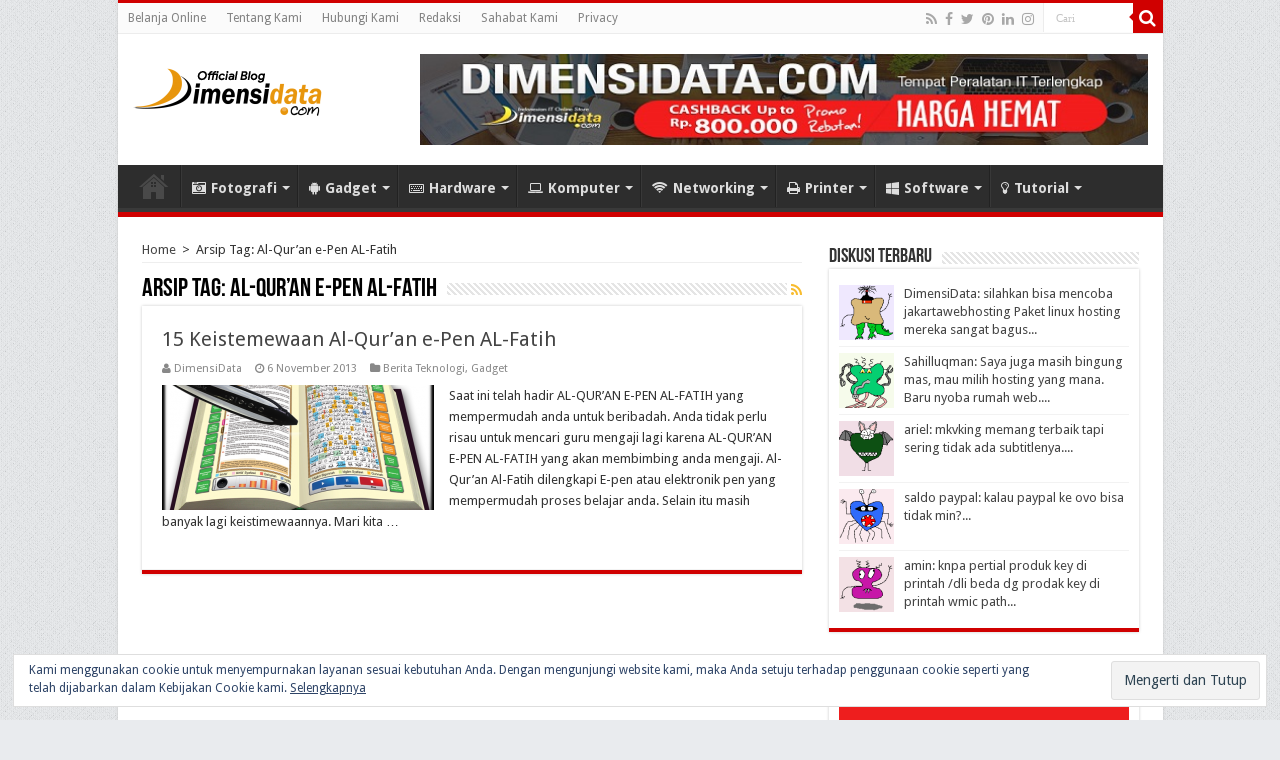

--- FILE ---
content_type: text/html; charset=UTF-8
request_url: https://blog.dimensidata.com/tag/al-quran-e-pen-al-fatih/
body_size: 18220
content:
<!DOCTYPE html><html lang="en-US" prefix="og: http://ogp.me/ns#">
<head>
<meta charset="UTF-8">
<meta name="google-site-verification" content="GexhVd8ojguDGK4sqjMOeGWOyPtdabbYOYx2dKmDDSg" />
<meta name="language" content="id, id-id" />
<meta name="robots" content="index,follow" />
<meta name="revisit-after" content="1 days" />
<meta name="googlebot" content="index,follow" />
<meta name="theme-color" content="#D00000" />
<meta property="fb:pages" content="172613159534201" />
<meta http-equiv="refresh" content="900" />
<link rel="profile" href="https://gmpg.org/xfn/11" />
<link rel="pingback" href="https://blog.dimensidata.com/xmlrpc.php" />
<meta name='robots' content='index, follow, max-image-preview:large, max-snippet:-1, max-video-preview:-1' />

	<!-- This site is optimized with the Yoast SEO plugin v22.8 - https://yoast.com/wordpress/plugins/seo/ -->
	<title>Berita Al-Qur&#039;an e-Pen AL-Fatih Terbaru Hari Ini - Blog DimensiData</title>
	<meta name="description" content="Dapatkan update kumpulan informasi tentang Al-Qur&#039;an e-Pen AL-Fatih terbaru dan terlengkap hari ini." />
	<link rel="canonical" href="https://blog.dimensidata.com/tag/al-quran-e-pen-al-fatih/" />
	<meta property="og:locale" content="en_US" />
	<meta property="og:type" content="article" />
	<meta property="og:title" content="Berita Al-Qur&#039;an e-Pen AL-Fatih Terbaru Hari Ini - Blog DimensiData" />
	<meta property="og:description" content="Dapatkan update kumpulan informasi tentang Al-Qur&#039;an e-Pen AL-Fatih terbaru dan terlengkap hari ini." />
	<meta property="og:url" content="https://blog.dimensidata.com/tag/al-quran-e-pen-al-fatih/" />
	<meta property="og:site_name" content="Blog DimensiData" />
	<meta property="og:image" content="https://blog.dimensidata.com/wp-content/uploads/2016/10/11229767_827869340675243_7915794010151265708_n.png" />
	<meta property="og:image:width" content="250" />
	<meta property="og:image:height" content="250" />
	<meta property="og:image:type" content="image/png" />
	<meta name="twitter:card" content="summary_large_image" />
	<meta name="twitter:site" content="@dimensidata" />
	<script type="application/ld+json" class="yoast-schema-graph">{"@context":"https://schema.org","@graph":[{"@type":"CollectionPage","@id":"https://blog.dimensidata.com/tag/al-quran-e-pen-al-fatih/","url":"https://blog.dimensidata.com/tag/al-quran-e-pen-al-fatih/","name":"Berita Al-Qur'an e-Pen AL-Fatih Terbaru Hari Ini - Blog DimensiData","isPartOf":{"@id":"https://blog.dimensidata.com/#website"},"primaryImageOfPage":{"@id":"https://blog.dimensidata.com/tag/al-quran-e-pen-al-fatih/#primaryimage"},"image":{"@id":"https://blog.dimensidata.com/tag/al-quran-e-pen-al-fatih/#primaryimage"},"thumbnailUrl":"https://blog.dimensidata.com/wp-content/uploads/2013/11/15-Keistemewaan-Al-Quran-e-Pen-AL-Fatih.png","description":"Dapatkan update kumpulan informasi tentang Al-Qur'an e-Pen AL-Fatih terbaru dan terlengkap hari ini.","breadcrumb":{"@id":"https://blog.dimensidata.com/tag/al-quran-e-pen-al-fatih/#breadcrumb"},"inLanguage":"en-US"},{"@type":"ImageObject","inLanguage":"en-US","@id":"https://blog.dimensidata.com/tag/al-quran-e-pen-al-fatih/#primaryimage","url":"https://blog.dimensidata.com/wp-content/uploads/2013/11/15-Keistemewaan-Al-Quran-e-Pen-AL-Fatih.png","contentUrl":"https://blog.dimensidata.com/wp-content/uploads/2013/11/15-Keistemewaan-Al-Quran-e-Pen-AL-Fatih.png","width":673,"height":414},{"@type":"BreadcrumbList","@id":"https://blog.dimensidata.com/tag/al-quran-e-pen-al-fatih/#breadcrumb","itemListElement":[{"@type":"ListItem","position":1,"name":"Home","item":"https://blog.dimensidata.com/"},{"@type":"ListItem","position":2,"name":"Al-Qur'an e-Pen AL-Fatih"}]},{"@type":"WebSite","@id":"https://blog.dimensidata.com/#website","url":"https://blog.dimensidata.com/","name":"Blog DimensiData","description":"Informasi Teknologi Komputer dan Gadget Terbaru","publisher":{"@id":"https://blog.dimensidata.com/#organization"},"potentialAction":[{"@type":"SearchAction","target":{"@type":"EntryPoint","urlTemplate":"https://blog.dimensidata.com/?s={search_term_string}"},"query-input":"required name=search_term_string"}],"inLanguage":"en-US"},{"@type":"Organization","@id":"https://blog.dimensidata.com/#organization","name":"DimensiData","url":"https://blog.dimensidata.com/","logo":{"@type":"ImageObject","inLanguage":"en-US","@id":"https://blog.dimensidata.com/#/schema/logo/image/","url":"https://blog.dimensidata.com/wp-content/uploads/Schema-Logo.png","contentUrl":"https://blog.dimensidata.com/wp-content/uploads/Schema-Logo.png","width":160,"height":50,"caption":"DimensiData"},"image":{"@id":"https://blog.dimensidata.com/#/schema/logo/image/"},"sameAs":["https://www.facebook.com/dimensidata/","https://x.com/dimensidata","https://www.instagram.com/dimensidatadotcom/"]}]}</script>
	<!-- / Yoast SEO plugin. -->


<link rel='dns-prefetch' href='//secure.gravatar.com' />
<link rel='dns-prefetch' href='//stats.wp.com' />
<link rel='dns-prefetch' href='//fonts.googleapis.com' />
<link rel='dns-prefetch' href='//i0.wp.com' />
<link rel='dns-prefetch' href='//s0.wp.com' />
<link rel='dns-prefetch' href='//c0.wp.com' />
<link rel='dns-prefetch' href='//fonts.gstatic.com' />
<link rel='dns-prefetch' href='//ajax.googleapis.com' />
<link rel='dns-prefetch' href='//apis.google.com' />
<link rel='dns-prefetch' href='//google-analytics.com' />
<link rel='dns-prefetch' href='//ssl.google-analytics.com' />
<link rel='dns-prefetch' href='//connect.facebook.net' />
<link rel='dns-prefetch' href='//s.gravatar.com' />
<link rel='dns-prefetch' href='//static.doubleclick.net' />
<link rel='dns-prefetch' href='//pagead2.googlesyndication.com' />
<link rel='dns-prefetch' href='//www.googletagservices.com' />
<link rel='dns-prefetch' href='//googleads.g.doubleclick.net' />
<link rel='dns-prefetch' href='//tpc.googlesyndication.com' />
<link rel='dns-prefetch' href='//use.fontawesome.com' />
<link rel='dns-prefetch' href='//v0.wordpress.com' />
<link rel="alternate" type="application/rss+xml" title="Blog DimensiData &raquo; Feed" href="https://blog.dimensidata.com/feed/" />
<link rel="alternate" type="application/rss+xml" title="Blog DimensiData &raquo; Comments Feed" href="https://blog.dimensidata.com/comments/feed/" />
<link rel="alternate" type="application/rss+xml" title="Blog DimensiData &raquo; Al-Qur&#039;an e-Pen AL-Fatih Tag Feed" href="https://blog.dimensidata.com/tag/al-quran-e-pen-al-fatih/feed/" />
<style id='wp-emoji-styles-inline-css' type='text/css'>

	img.wp-smiley, img.emoji {
		display: inline !important;
		border: none !important;
		box-shadow: none !important;
		height: 1em !important;
		width: 1em !important;
		margin: 0 0.07em !important;
		vertical-align: -0.1em !important;
		background: none !important;
		padding: 0 !important;
	}
</style>
<link rel='stylesheet' id='wp-block-library-css' href='https://c0.wp.com/c/6.5.7/wp-includes/css/dist/block-library/style.min.css' type='text/css' media='all' />
<style id='wp-block-library-inline-css' type='text/css'>
.has-text-align-justify{text-align:justify;}
</style>
<link rel='stylesheet' id='mediaelement-css' href='https://c0.wp.com/c/6.5.7/wp-includes/js/mediaelement/mediaelementplayer-legacy.min.css' type='text/css' media='all' />
<link rel='stylesheet' id='wp-mediaelement-css' href='https://c0.wp.com/c/6.5.7/wp-includes/js/mediaelement/wp-mediaelement.min.css' type='text/css' media='all' />
<style id='jetpack-sharing-buttons-style-inline-css' type='text/css'>
.jetpack-sharing-buttons__services-list{display:flex;flex-direction:row;flex-wrap:wrap;gap:0;list-style-type:none;margin:5px;padding:0}.jetpack-sharing-buttons__services-list.has-small-icon-size{font-size:12px}.jetpack-sharing-buttons__services-list.has-normal-icon-size{font-size:16px}.jetpack-sharing-buttons__services-list.has-large-icon-size{font-size:24px}.jetpack-sharing-buttons__services-list.has-huge-icon-size{font-size:36px}@media print{.jetpack-sharing-buttons__services-list{display:none!important}}.editor-styles-wrapper .wp-block-jetpack-sharing-buttons{gap:0;padding-inline-start:0}ul.jetpack-sharing-buttons__services-list.has-background{padding:1.25em 2.375em}
</style>
<style id='classic-theme-styles-inline-css' type='text/css'>
/*! This file is auto-generated */
.wp-block-button__link{color:#fff;background-color:#32373c;border-radius:9999px;box-shadow:none;text-decoration:none;padding:calc(.667em + 2px) calc(1.333em + 2px);font-size:1.125em}.wp-block-file__button{background:#32373c;color:#fff;text-decoration:none}
</style>
<style id='global-styles-inline-css' type='text/css'>
body{--wp--preset--color--black: #000000;--wp--preset--color--cyan-bluish-gray: #abb8c3;--wp--preset--color--white: #ffffff;--wp--preset--color--pale-pink: #f78da7;--wp--preset--color--vivid-red: #cf2e2e;--wp--preset--color--luminous-vivid-orange: #ff6900;--wp--preset--color--luminous-vivid-amber: #fcb900;--wp--preset--color--light-green-cyan: #7bdcb5;--wp--preset--color--vivid-green-cyan: #00d084;--wp--preset--color--pale-cyan-blue: #8ed1fc;--wp--preset--color--vivid-cyan-blue: #0693e3;--wp--preset--color--vivid-purple: #9b51e0;--wp--preset--gradient--vivid-cyan-blue-to-vivid-purple: linear-gradient(135deg,rgba(6,147,227,1) 0%,rgb(155,81,224) 100%);--wp--preset--gradient--light-green-cyan-to-vivid-green-cyan: linear-gradient(135deg,rgb(122,220,180) 0%,rgb(0,208,130) 100%);--wp--preset--gradient--luminous-vivid-amber-to-luminous-vivid-orange: linear-gradient(135deg,rgba(252,185,0,1) 0%,rgba(255,105,0,1) 100%);--wp--preset--gradient--luminous-vivid-orange-to-vivid-red: linear-gradient(135deg,rgba(255,105,0,1) 0%,rgb(207,46,46) 100%);--wp--preset--gradient--very-light-gray-to-cyan-bluish-gray: linear-gradient(135deg,rgb(238,238,238) 0%,rgb(169,184,195) 100%);--wp--preset--gradient--cool-to-warm-spectrum: linear-gradient(135deg,rgb(74,234,220) 0%,rgb(151,120,209) 20%,rgb(207,42,186) 40%,rgb(238,44,130) 60%,rgb(251,105,98) 80%,rgb(254,248,76) 100%);--wp--preset--gradient--blush-light-purple: linear-gradient(135deg,rgb(255,206,236) 0%,rgb(152,150,240) 100%);--wp--preset--gradient--blush-bordeaux: linear-gradient(135deg,rgb(254,205,165) 0%,rgb(254,45,45) 50%,rgb(107,0,62) 100%);--wp--preset--gradient--luminous-dusk: linear-gradient(135deg,rgb(255,203,112) 0%,rgb(199,81,192) 50%,rgb(65,88,208) 100%);--wp--preset--gradient--pale-ocean: linear-gradient(135deg,rgb(255,245,203) 0%,rgb(182,227,212) 50%,rgb(51,167,181) 100%);--wp--preset--gradient--electric-grass: linear-gradient(135deg,rgb(202,248,128) 0%,rgb(113,206,126) 100%);--wp--preset--gradient--midnight: linear-gradient(135deg,rgb(2,3,129) 0%,rgb(40,116,252) 100%);--wp--preset--font-size--small: 13px;--wp--preset--font-size--medium: 20px;--wp--preset--font-size--large: 36px;--wp--preset--font-size--x-large: 42px;--wp--preset--spacing--20: 0.44rem;--wp--preset--spacing--30: 0.67rem;--wp--preset--spacing--40: 1rem;--wp--preset--spacing--50: 1.5rem;--wp--preset--spacing--60: 2.25rem;--wp--preset--spacing--70: 3.38rem;--wp--preset--spacing--80: 5.06rem;--wp--preset--shadow--natural: 6px 6px 9px rgba(0, 0, 0, 0.2);--wp--preset--shadow--deep: 12px 12px 50px rgba(0, 0, 0, 0.4);--wp--preset--shadow--sharp: 6px 6px 0px rgba(0, 0, 0, 0.2);--wp--preset--shadow--outlined: 6px 6px 0px -3px rgba(255, 255, 255, 1), 6px 6px rgba(0, 0, 0, 1);--wp--preset--shadow--crisp: 6px 6px 0px rgba(0, 0, 0, 1);}:where(.is-layout-flex){gap: 0.5em;}:where(.is-layout-grid){gap: 0.5em;}body .is-layout-flex{display: flex;}body .is-layout-flex{flex-wrap: wrap;align-items: center;}body .is-layout-flex > *{margin: 0;}body .is-layout-grid{display: grid;}body .is-layout-grid > *{margin: 0;}:where(.wp-block-columns.is-layout-flex){gap: 2em;}:where(.wp-block-columns.is-layout-grid){gap: 2em;}:where(.wp-block-post-template.is-layout-flex){gap: 1.25em;}:where(.wp-block-post-template.is-layout-grid){gap: 1.25em;}.has-black-color{color: var(--wp--preset--color--black) !important;}.has-cyan-bluish-gray-color{color: var(--wp--preset--color--cyan-bluish-gray) !important;}.has-white-color{color: var(--wp--preset--color--white) !important;}.has-pale-pink-color{color: var(--wp--preset--color--pale-pink) !important;}.has-vivid-red-color{color: var(--wp--preset--color--vivid-red) !important;}.has-luminous-vivid-orange-color{color: var(--wp--preset--color--luminous-vivid-orange) !important;}.has-luminous-vivid-amber-color{color: var(--wp--preset--color--luminous-vivid-amber) !important;}.has-light-green-cyan-color{color: var(--wp--preset--color--light-green-cyan) !important;}.has-vivid-green-cyan-color{color: var(--wp--preset--color--vivid-green-cyan) !important;}.has-pale-cyan-blue-color{color: var(--wp--preset--color--pale-cyan-blue) !important;}.has-vivid-cyan-blue-color{color: var(--wp--preset--color--vivid-cyan-blue) !important;}.has-vivid-purple-color{color: var(--wp--preset--color--vivid-purple) !important;}.has-black-background-color{background-color: var(--wp--preset--color--black) !important;}.has-cyan-bluish-gray-background-color{background-color: var(--wp--preset--color--cyan-bluish-gray) !important;}.has-white-background-color{background-color: var(--wp--preset--color--white) !important;}.has-pale-pink-background-color{background-color: var(--wp--preset--color--pale-pink) !important;}.has-vivid-red-background-color{background-color: var(--wp--preset--color--vivid-red) !important;}.has-luminous-vivid-orange-background-color{background-color: var(--wp--preset--color--luminous-vivid-orange) !important;}.has-luminous-vivid-amber-background-color{background-color: var(--wp--preset--color--luminous-vivid-amber) !important;}.has-light-green-cyan-background-color{background-color: var(--wp--preset--color--light-green-cyan) !important;}.has-vivid-green-cyan-background-color{background-color: var(--wp--preset--color--vivid-green-cyan) !important;}.has-pale-cyan-blue-background-color{background-color: var(--wp--preset--color--pale-cyan-blue) !important;}.has-vivid-cyan-blue-background-color{background-color: var(--wp--preset--color--vivid-cyan-blue) !important;}.has-vivid-purple-background-color{background-color: var(--wp--preset--color--vivid-purple) !important;}.has-black-border-color{border-color: var(--wp--preset--color--black) !important;}.has-cyan-bluish-gray-border-color{border-color: var(--wp--preset--color--cyan-bluish-gray) !important;}.has-white-border-color{border-color: var(--wp--preset--color--white) !important;}.has-pale-pink-border-color{border-color: var(--wp--preset--color--pale-pink) !important;}.has-vivid-red-border-color{border-color: var(--wp--preset--color--vivid-red) !important;}.has-luminous-vivid-orange-border-color{border-color: var(--wp--preset--color--luminous-vivid-orange) !important;}.has-luminous-vivid-amber-border-color{border-color: var(--wp--preset--color--luminous-vivid-amber) !important;}.has-light-green-cyan-border-color{border-color: var(--wp--preset--color--light-green-cyan) !important;}.has-vivid-green-cyan-border-color{border-color: var(--wp--preset--color--vivid-green-cyan) !important;}.has-pale-cyan-blue-border-color{border-color: var(--wp--preset--color--pale-cyan-blue) !important;}.has-vivid-cyan-blue-border-color{border-color: var(--wp--preset--color--vivid-cyan-blue) !important;}.has-vivid-purple-border-color{border-color: var(--wp--preset--color--vivid-purple) !important;}.has-vivid-cyan-blue-to-vivid-purple-gradient-background{background: var(--wp--preset--gradient--vivid-cyan-blue-to-vivid-purple) !important;}.has-light-green-cyan-to-vivid-green-cyan-gradient-background{background: var(--wp--preset--gradient--light-green-cyan-to-vivid-green-cyan) !important;}.has-luminous-vivid-amber-to-luminous-vivid-orange-gradient-background{background: var(--wp--preset--gradient--luminous-vivid-amber-to-luminous-vivid-orange) !important;}.has-luminous-vivid-orange-to-vivid-red-gradient-background{background: var(--wp--preset--gradient--luminous-vivid-orange-to-vivid-red) !important;}.has-very-light-gray-to-cyan-bluish-gray-gradient-background{background: var(--wp--preset--gradient--very-light-gray-to-cyan-bluish-gray) !important;}.has-cool-to-warm-spectrum-gradient-background{background: var(--wp--preset--gradient--cool-to-warm-spectrum) !important;}.has-blush-light-purple-gradient-background{background: var(--wp--preset--gradient--blush-light-purple) !important;}.has-blush-bordeaux-gradient-background{background: var(--wp--preset--gradient--blush-bordeaux) !important;}.has-luminous-dusk-gradient-background{background: var(--wp--preset--gradient--luminous-dusk) !important;}.has-pale-ocean-gradient-background{background: var(--wp--preset--gradient--pale-ocean) !important;}.has-electric-grass-gradient-background{background: var(--wp--preset--gradient--electric-grass) !important;}.has-midnight-gradient-background{background: var(--wp--preset--gradient--midnight) !important;}.has-small-font-size{font-size: var(--wp--preset--font-size--small) !important;}.has-medium-font-size{font-size: var(--wp--preset--font-size--medium) !important;}.has-large-font-size{font-size: var(--wp--preset--font-size--large) !important;}.has-x-large-font-size{font-size: var(--wp--preset--font-size--x-large) !important;}
.wp-block-navigation a:where(:not(.wp-element-button)){color: inherit;}
:where(.wp-block-post-template.is-layout-flex){gap: 1.25em;}:where(.wp-block-post-template.is-layout-grid){gap: 1.25em;}
:where(.wp-block-columns.is-layout-flex){gap: 2em;}:where(.wp-block-columns.is-layout-grid){gap: 2em;}
.wp-block-pullquote{font-size: 1.5em;line-height: 1.6;}
</style>
<link rel='stylesheet' id='crp-style-text-only-css' href='https://blog.dimensidata.com/wp-content/plugins/contextual-related-posts/css/text-only.min.css' type='text/css' media='all' />
<link rel='stylesheet' id='tie-style-css' href='https://blog.dimensidata.com/wp-content/themes/sahifa/style.css' type='text/css' media='all' />
<link rel='stylesheet' id='tie-ilightbox-skin-css' href='https://blog.dimensidata.com/wp-content/themes/sahifa/css/ilightbox/dark-skin/skin.css' type='text/css' media='all' />
<link rel='stylesheet' id='Droid+Sans-css' href='https://fonts.googleapis.com/css?family=Droid+Sans%3Aregular%2C700' type='text/css' media='all' />
<style id='rocket-lazyload-inline-css' type='text/css'>
.rll-youtube-player{position:relative;padding-bottom:56.23%;height:0;overflow:hidden;max-width:100%;}.rll-youtube-player iframe{position:absolute;top:0;left:0;width:100%;height:100%;z-index:100;background:0 0}.rll-youtube-player img{bottom:0;display:block;left:0;margin:auto;max-width:100%;width:100%;position:absolute;right:0;top:0;border:none;height:auto;cursor:pointer;-webkit-transition:.4s all;-moz-transition:.4s all;transition:.4s all}.rll-youtube-player img:hover{-webkit-filter:brightness(75%)}.rll-youtube-player .play{height:72px;width:72px;left:50%;top:50%;margin-left:-36px;margin-top:-36px;position:absolute;background:url(https://blog.dimensidata.com/wp-content/plugins/wp-rocket/assets/img/youtube.png) no-repeat;cursor:pointer}
</style>
<link rel='stylesheet' id='jetpack_css-css' href='https://c0.wp.com/p/jetpack/13.5.1/css/jetpack.css' type='text/css' media='all' />
<script type="text/javascript" src="https://c0.wp.com/c/6.5.7/wp-includes/js/jquery/jquery.min.js" id="jquery-core-js"></script>
<script type="text/javascript" src="https://c0.wp.com/c/6.5.7/wp-includes/js/jquery/jquery-migrate.min.js" id="jquery-migrate-js"></script>
<link rel="https://api.w.org/" href="https://blog.dimensidata.com/wp-json/" /><link rel="alternate" type="application/json" href="https://blog.dimensidata.com/wp-json/wp/v2/tags/1210" /><link rel="EditURI" type="application/rsd+xml" title="RSD" href="https://blog.dimensidata.com/xmlrpc.php?rsd" />
<meta name="generator" content="WordPress 6.5.7" />
	<style>img#wpstats{display:none}</style>
		<link rel="shortcut icon" href="https://blog.dimensidata.com/wp-content/uploads/2016/05/IMG_20160415_154723-150x150.png" title="Favicon" />
<!--[if IE]>
<script type="text/javascript">jQuery(document).ready(function (){ jQuery(".menu-item").has("ul").children("a").attr("aria-haspopup", "true");});</script>
<![endif]-->
<!--[if lt IE 9]>
<script src="https://blog.dimensidata.com/wp-content/themes/sahifa/js/html5.js"></script>
<script src="https://blog.dimensidata.com/wp-content/themes/sahifa/js/selectivizr-min.js"></script>
<![endif]-->
<!--[if IE 9]>
<link rel="stylesheet" type="text/css" media="all" href="https://blog.dimensidata.com/wp-content/themes/sahifa/css/ie9.css" />
<![endif]-->
<!--[if IE 8]>
<link rel="stylesheet" type="text/css" media="all" href="https://blog.dimensidata.com/wp-content/themes/sahifa/css/ie8.css" />
<![endif]-->
<!--[if IE 7]>
<link rel="stylesheet" type="text/css" media="all" href="https://blog.dimensidata.com/wp-content/themes/sahifa/css/ie7.css" />
<![endif]-->


<meta name="viewport" content="width=device-width, initial-scale=1.0" />
<link rel="apple-touch-icon-precomposed" sizes="144x144" href="https://blog.dimensidata.com/wp-content/uploads/2016/11/Apple-iPad-Retina-Icon-Blog-DimensiData.png" />
<link rel="apple-touch-icon-precomposed" sizes="120x120" href="https://blog.dimensidata.com/wp-content/uploads/2016/11/Apple-iPhone-Retina-Icon-Blog-DimensiData.png" />
<link rel="apple-touch-icon-precomposed" sizes="72x72" href="https://blog.dimensidata.com/wp-content/uploads/2016/11/Apple-iPad-Icon-Blog-DimensiData.png" />
<link rel="apple-touch-icon-precomposed" href="https://blog.dimensidata.com/wp-content/uploads/2016/11/Apple-iPhone-Icon-Blog-DimensiData.png" />



<style type="text/css" media="screen">

#main-nav, #main-nav ul li a{
	font-size : 14px;
	font-weight: bold;
}

::-webkit-scrollbar {
	width: 8px;
	height:8px;
}

#main-nav,
.cat-box-content,
#sidebar .widget-container,
.post-listing,
#commentform {
	border-bottom-color: #D00000;
}

.search-block .search-button,
#topcontrol,
#main-nav ul li.current-menu-item a,
#main-nav ul li.current-menu-item a:hover,
#main-nav ul li.current_page_parent a,
#main-nav ul li.current_page_parent a:hover,
#main-nav ul li.current-menu-parent a,
#main-nav ul li.current-menu-parent a:hover,
#main-nav ul li.current-page-ancestor a,
#main-nav ul li.current-page-ancestor a:hover,
.pagination span.current,
.share-post span.share-text,
.flex-control-paging li a.flex-active,
.ei-slider-thumbs li.ei-slider-element,
.review-percentage .review-item span span,
.review-final-score,
.button,
a.button,
a.more-link,
#main-content input[type="submit"],
.form-submit #submit,
#login-form .login-button,
.widget-feedburner .feedburner-subscribe,
input[type="submit"],
#buddypress button,
#buddypress a.button,
#buddypress input[type=submit],
#buddypress input[type=reset],
#buddypress ul.button-nav li a,
#buddypress div.generic-button a,
#buddypress .comment-reply-link,
#buddypress div.item-list-tabs ul li a span,
#buddypress div.item-list-tabs ul li.selected a,
#buddypress div.item-list-tabs ul li.current a,
#buddypress #members-directory-form div.item-list-tabs ul li.selected span,
#members-list-options a.selected,
#groups-list-options a.selected,
body.dark-skin #buddypress div.item-list-tabs ul li a span,
body.dark-skin #buddypress div.item-list-tabs ul li.selected a,
body.dark-skin #buddypress div.item-list-tabs ul li.current a,
body.dark-skin #members-list-options a.selected,
body.dark-skin #groups-list-options a.selected,
.search-block-large .search-button,
#featured-posts .flex-next:hover,
#featured-posts .flex-prev:hover,
a.tie-cart span.shooping-count,
.woocommerce span.onsale,
.woocommerce-page span.onsale ,
.woocommerce .widget_price_filter .ui-slider .ui-slider-handle,
.woocommerce-page .widget_price_filter .ui-slider .ui-slider-handle,
#check-also-close,
a.post-slideshow-next,
a.post-slideshow-prev,
.widget_price_filter .ui-slider .ui-slider-handle,
.quantity .minus:hover,
.quantity .plus:hover,
.mejs-container .mejs-controls .mejs-time-rail .mejs-time-current,
#reading-position-indicator  {
	background-color:#D00000;
}

::-webkit-scrollbar-thumb{
	background-color:#D00000 !important;
}

#theme-footer,
#theme-header,
.top-nav ul li.current-menu-item:before,
#main-nav .menu-sub-content ,
#main-nav ul ul,
#check-also-box {
	border-top-color: #D00000;
}

.search-block:after {
	border-right-color:#D00000;
}

body.rtl .search-block:after {
	border-left-color:#D00000;
}

#main-nav ul > li.menu-item-has-children:hover > a:after,
#main-nav ul > li.mega-menu:hover > a:after {
	border-color:transparent transparent #D00000;
}

.widget.timeline-posts li a:hover,
.widget.timeline-posts li a:hover span.tie-date {
	color: #D00000;
}

.widget.timeline-posts li a:hover span.tie-date:before {
	background: #D00000;
	border-color: #D00000;
}

#order_review,
#order_review_heading {
	border-color: #D00000;
}


body {
	background-color: #e9ebee !important;
	background-image : url(https://blog.dimensidata.com/wp-content/themes/sahifa/images/patterns/body-bg1.png);
	background-position: top center;
}

a:hover {
	color: #4285f4;
}
		
body.single .post .entry a, body.page .post .entry a {
	color: #4285f4;
}
		
body.single .post .entry a:hover, body.page .post .entry a:hover {
	color: #D00000;
}
		
.top-nav ul li a:hover, .top-nav ul li:hover > a, .top-nav ul :hover > a , .top-nav ul li.current-menu-item a {
	color: #4285f4;
}
		
#main-nav ul li a:hover, #main-nav ul li:hover > a, #main-nav ul :hover > a , #main-nav  ul ul li:hover > a, #main-nav  ul ul :hover > a {
	color: #4285f4;
}
		
#theme-footer a:hover {
	color: #4285f4;
}
		
</style>

		<script type="text/javascript">
			/* <![CDATA[ */
				var sf_position = '0';
				var sf_templates = "<a href=\"{search_url_escaped}\">Lihat Semua Hasil<\/a>";
				var sf_input = '.search-live';
				jQuery(document).ready(function(){
					jQuery(sf_input).ajaxyLiveSearch({"expand":false,"searchUrl":"https:\/\/blog.dimensidata.com\/?s=%s","text":"Search","delay":500,"iwidth":180,"width":315,"ajaxUrl":"https:\/\/blog.dimensidata.com\/wp-admin\/admin-ajax.php","rtl":0});
					jQuery(".live-search_ajaxy-selective-input").keyup(function() {
						var width = jQuery(this).val().length * 8;
						if(width < 50) {
							width = 50;
						}
						jQuery(this).width(width);
					});
					jQuery(".live-search_ajaxy-selective-search").click(function() {
						jQuery(this).find(".live-search_ajaxy-selective-input").focus();
					});
					jQuery(".live-search_ajaxy-selective-close").click(function() {
						jQuery(this).parent().remove();
					});
				});
			/* ]]> */
		</script>
		<link rel="icon" href="https://blog.dimensidata.com/wp-content/uploads/2016/10/cropped-Blog-DimensiDatacom-32x32.png" sizes="32x32" />
<link rel="icon" href="https://blog.dimensidata.com/wp-content/uploads/2016/10/cropped-Blog-DimensiDatacom-192x192.png" sizes="192x192" />
<link rel="apple-touch-icon" href="https://blog.dimensidata.com/wp-content/uploads/2016/10/cropped-Blog-DimensiDatacom-180x180.png" />
<meta name="msapplication-TileImage" content="https://blog.dimensidata.com/wp-content/uploads/2016/10/cropped-Blog-DimensiDatacom-270x270.png" />
<noscript><style id="rocket-lazyload-nojs-css">.rll-youtube-player, [data-lazy-src]{display:none !important;}</style></noscript><!-- Google Tag Manager -->
<script>(function(w,d,s,l,i){w[l]=w[l]||[];w[l].push({'gtm.start':
new Date().getTime(),event:'gtm.js'});var f=d.getElementsByTagName(s)[0],
j=d.createElement(s),dl=l!='dataLayer'?'&l='+l:'';j.async=true;j.src=
'https://www.googletagmanager.com/gtm.js?id='+i+dl;f.parentNode.insertBefore(j,f);
})(window,document,'script','dataLayer','GTM-NPC39J2');</script>
<!-- End Google Tag Manager -->
<!-- Facebook Pixel Code -->
<script>
  !function(f,b,e,v,n,t,s)
  {if(f.fbq)return;n=f.fbq=function(){n.callMethod?
  n.callMethod.apply(n,arguments):n.queue.push(arguments)};
  if(!f._fbq)f._fbq=n;n.push=n;n.loaded=!0;n.version='2.0';
  n.queue=[];t=b.createElement(e);t.async=!0;
  t.src=v;s=b.getElementsByTagName(e)[0];
  s.parentNode.insertBefore(t,s)}(window, document,'script',
  'https://connect.facebook.net/en_US/fbevents.js');
  fbq('init', '528600637543941');
  fbq('track', 'PageView');
</script>
<noscript><img height="1" width="1" style="display:none"
  src="https://www.facebook.com/tr?id=528600637543941&ev=PageView&noscript=1"
/></noscript>
<!-- End Facebook Pixel Code -->
</head>
<body id="top" class="archive tag tag-al-quran-e-pen-al-fatih tag-1210">
<!-- Google Tag Manager (noscript) -->
<noscript><iframe src="https://www.googletagmanager.com/ns.html?id=GTM-NPC39J2"
height="0" width="0" style="display:none;visibility:hidden"></iframe></noscript>
<!-- End Google Tag Manager (noscript) -->
<div class="wrapper-outer">

	<div class="background-cover"></div>

	<aside id="slide-out">

			<div class="search-mobile">
			<form method="get" id="searchform-mobile" action="https://blog.dimensidata.com/">
				<button class="search-button" type="submit" value="Cari"><i class="fa fa-search"></i></button>
				<input type="text" id="s-mobile" name="s" title="Cari" value="Cari" onfocus="if (this.value == 'Cari') {this.value = '';}" onblur="if (this.value == '') {this.value = 'Cari';}"  />
			</form>
		</div><!-- .search-mobile /-->
	
			<div class="social-icons">
		<a class="ttip-none" title="Rss" href="https://blog.dimensidata.com/feed/" target="_blank"><i class="fa fa-rss"></i></a><a class="ttip-none" title="Facebook" href="https://www.facebook.com/dimensidata/" target="_blank"><i class="fa fa-facebook"></i></a><a class="ttip-none" title="Twitter" href="https://twitter.com/dimensidata/" target="_blank"><i class="fa fa-twitter"></i></a><a class="ttip-none" title="Pinterest" href="https://id.pinterest.com/bdimensi/" target="_blank"><i class="fa fa-pinterest"></i></a><a class="ttip-none" title="LinkedIn" href="https://id.linkedin.com/in/blog-dimensi-data-b30211105" target="_blank"><i class="fa fa-linkedin"></i></a><a class="ttip-none" title="instagram" href="https://www.instagram.com/dimensidatadotcom/" target="_blank"><i class="fa fa-instagram"></i></a>
			</div>

	
		<div id="mobile-menu"  class="mobile-hide-icons"></div>
	</aside><!-- #slide-out /-->

		<div id="wrapper" class="boxed-all">
		<div class="inner-wrapper">

		<header id="theme-header" class="theme-header">
						<div id="top-nav" class="top-nav">
				<div class="container">

			
				<div class="top-menu"><ul id="menu-top-navigation" class="menu"><li id="menu-item-2316" class="menu-item menu-item-type-custom menu-item-object-custom menu-item-2316"><a title="Belanja di DimensiData.com" href="http://www.dimensidata.com">Belanja Online</a></li>
<li id="menu-item-4782" class="menu-item menu-item-type-post_type menu-item-object-page menu-item-4782"><a title="Tentang Blog Dimensidata" href="https://blog.dimensidata.com/tentang-blog-dimensidata-news/">Tentang Kami</a></li>
<li id="menu-item-2314" class="menu-item menu-item-type-post_type menu-item-object-page menu-item-2314"><a title="Hubungi DimensiData.com" href="https://blog.dimensidata.com/hubungi-kami/">Hubungi Kami</a></li>
<li id="menu-item-10008" class="menu-item menu-item-type-post_type menu-item-object-page menu-item-10008"><a href="https://blog.dimensidata.com/redaksi/">Redaksi</a></li>
<li id="menu-item-2315" class="menu-item menu-item-type-post_type menu-item-object-page menu-item-2315"><a href="https://blog.dimensidata.com/sahabat-kami/">Sahabat Kami</a></li>
<li id="menu-item-5911" class="menu-item menu-item-type-post_type menu-item-object-page menu-item-privacy-policy menu-item-5911"><a title="Kebijakan Privasi" rel="privacy-policy" href="https://blog.dimensidata.com/privacy-policy/">Privacy</a></li>
</ul></div>
<div class="search-block">
<form method="get" id="searchform-header" action="https://blog.dimensidata.com/">
<button class="search-button" type="submit" value="Cari"><i class="fa fa-search"></i></button>
<input class="search-live" type="text" id="s-header" name="s" title="Cari" value="Cari" onfocus="if (this.value == 'Cari') {this.value = '';}" onblur="if (this.value == '') {this.value = 'Cari';}"  />
</form>
</div><!-- .search-block /-->
			<div class="social-icons">
		<a class="ttip-none" title="Rss" href="https://blog.dimensidata.com/feed/" target="_blank"><i class="fa fa-rss"></i></a><a class="ttip-none" title="Facebook" href="https://www.facebook.com/dimensidata/" target="_blank"><i class="fa fa-facebook"></i></a><a class="ttip-none" title="Twitter" href="https://twitter.com/dimensidata/" target="_blank"><i class="fa fa-twitter"></i></a><a class="ttip-none" title="Pinterest" href="https://id.pinterest.com/bdimensi/" target="_blank"><i class="fa fa-pinterest"></i></a><a class="ttip-none" title="LinkedIn" href="https://id.linkedin.com/in/blog-dimensi-data-b30211105" target="_blank"><i class="fa fa-linkedin"></i></a><a class="ttip-none" title="instagram" href="https://www.instagram.com/dimensidatadotcom/" target="_blank"><i class="fa fa-instagram"></i></a>
			</div>

	
	
				</div><!-- .container /-->
			</div><!-- .top-menu /-->
			
		<div class="header-content">

					<a id="slide-out-open" class="slide-out-open" href="#"><span></span></a>
		
			<div class="logo" style=" margin-top:10px;">
			<h2>								<a title="Blog DimensiData" href="https://blog.dimensidata.com/">
					<img src="https://blog.dimensidata.com/wp-content/uploads/logo.png" alt="Blog DimensiData"  /><strong>Blog DimensiData Informasi Teknologi Komputer dan Gadget Terbaru</strong>
				</a>
			</h2>			</div><!-- .logo /-->
			<div class="e3lan e3lan-top">			<a href="https://www.dimensidata.com" target="_blank" rel="dofollow"><img src="https://blog.dimensidata.com/wp-content/uploads/banner-order-now-black.jpg" alt="Jual Komputer, Laptop, notebook, Printer, Server, Gadget Termurah dan Terlengkap by Dimensidata.com" title="Jual Komputer, Laptop, notebook, Printer, Server, Gadget Termurah dan Terlengkap by Dimensidata.com" width="728" height="90"> </a>				</div>			<div class="clear"></div>

		</div>
													<nav id="main-nav">
				<div class="container">

				
					<div class="main-menu"><ul id="menu-main-navigation" class="menu"><li id="menu-item-2294" class="menu-item menu-item-type-custom menu-item-object-custom menu-item-home menu-item-2294"><a title="Halaman Utama" href="https://blog.dimensidata.com">Home</a></li>
<li id="menu-item-11379" class="menu-item menu-item-type-taxonomy menu-item-object-category menu-item-11379 mega-menu mega-cat "><a title="Berita Fotografi Terbaru" href="https://blog.dimensidata.com/category/fotografi/"><i class="fa fa-camera-retro"></i>Fotografi</a>
<div class="mega-menu-block menu-sub-content">

<div class="mega-menu-content">
<div class="mega-cat-wrapper">  <div class="mega-cat-content"><div id="mega-cat-11379-267" class="mega-cat-content-tab"><div class="mega-menu-post"><div class="post-thumbnail tie_standard"><a class="mega-menu-link" href="https://blog.dimensidata.com/5-kamera-dslr-terbaik-harga-murah-cocok-untuk-pemula/" title="5 Kamera DSLR Terbaik Harga Murah, Cocok Untuk Pemula"><img src="https://blog.dimensidata.com/wp-content/uploads/Kamera-DSLR-Terbaik-2019-Harga-Murah.jpg" width="310" height="165" alt="5 Kamera DSLR Terbaik Harga Murah, Cocok Untuk Pemula" /><span class="fa overlay-icon"></span></a></div><h3 class="post-box-title"><a class="mega-menu-link" href="https://blog.dimensidata.com/5-kamera-dslr-terbaik-harga-murah-cocok-untuk-pemula/" title="5 Kamera DSLR Terbaik Harga Murah, Cocok Untuk Pemula">5 Kamera DSLR Terbaik Harga Murah, Cocok Untuk Pemula</a></h3>
									<span class="tie-date"><i class="fa fa-clock-o"></i>5 March 2019</span>
							</div> <!-- mega-menu-post --><div class="mega-menu-post"><div class="post-thumbnail"><a class="mega-menu-link" href="https://blog.dimensidata.com/5-action-camera-4k-terbaik-murah-dibawah-1-juta-pengganti-gopro/" title="5 Action Camera 4K Terbaik Murah Dibawah 1 Juta Pengganti GoPro"><img src="https://blog.dimensidata.com/wp-content/uploads/5-Action-Camera-4K-Terbaik-Murah-Dibawah-1-Juta-Pengganti-GoPro-310x165.jpg" width="310" height="165" alt="5 Action Camera 4K Terbaik Murah Dibawah 1 Juta Pengganti GoPro" /><span class="fa overlay-icon"></span></a></div><h3 class="post-box-title"><a class="mega-menu-link" href="https://blog.dimensidata.com/5-action-camera-4k-terbaik-murah-dibawah-1-juta-pengganti-gopro/" title="5 Action Camera 4K Terbaik Murah Dibawah 1 Juta Pengganti GoPro">5 Action Camera 4K Terbaik Murah Dibawah 1 Juta Pengganti GoPro</a></h3>
									<span class="tie-date"><i class="fa fa-clock-o"></i>13 February 2019</span>
							</div> <!-- mega-menu-post --><div class="mega-menu-post"><div class="post-thumbnail"><a class="mega-menu-link" href="https://blog.dimensidata.com/kelebihan-fitur-cctv-xiaomi-yi-dome-camera-dan-cara-setting-nya/" title="Kelebihan Fitur CCTV Xiaomi YI Dome Camera dan Cara Setting-nya"><img src="https://blog.dimensidata.com/wp-content/uploads/Kelebihan-Fitur-CCTV-Xiaomi-YI-Dome-Camera-dan-Cara-Setting-nya-310x165.jpg" width="310" height="165" alt="Kelebihan Fitur CCTV Xiaomi YI Dome Camera dan Cara Setting-nya" /><span class="fa overlay-icon"></span></a></div><h3 class="post-box-title"><a class="mega-menu-link" href="https://blog.dimensidata.com/kelebihan-fitur-cctv-xiaomi-yi-dome-camera-dan-cara-setting-nya/" title="Kelebihan Fitur CCTV Xiaomi YI Dome Camera dan Cara Setting-nya">Kelebihan Fitur CCTV Xiaomi YI Dome Camera dan Cara Setting-nya</a></h3>
									<span class="tie-date"><i class="fa fa-clock-o"></i>6 November 2018</span>
							</div> <!-- mega-menu-post --><div class="mega-menu-post"><div class="post-thumbnail"><a class="mega-menu-link" href="https://blog.dimensidata.com/rekomendasi-drone-terbaik-dengan-waktu-terbang-lama/" title="Rekomendasi Drone Terbaik Dengan Waktu Terbang Lama"><img src="https://blog.dimensidata.com/wp-content/uploads/Rekomendasi-Drone-Terbaik-Dengan-Waktu-Terbang-Lama-310x165.jpg" width="310" height="165" alt="Rekomendasi Drone Terbaik Dengan Waktu Terbang Lama" /><span class="fa overlay-icon"></span></a></div><h3 class="post-box-title"><a class="mega-menu-link" href="https://blog.dimensidata.com/rekomendasi-drone-terbaik-dengan-waktu-terbang-lama/" title="Rekomendasi Drone Terbaik Dengan Waktu Terbang Lama">Rekomendasi Drone Terbaik Dengan Waktu Terbang Lama</a></h3>
									<span class="tie-date"><i class="fa fa-clock-o"></i>19 September 2018</span>
							</div> <!-- mega-menu-post --></div><!-- .mega-cat-content-tab --> </div> <!-- .mega-cat-content -->
								<div class="clear"></div>
							</div> <!-- .mega-cat-Wrapper --> 
</div><!-- .mega-menu-content --> 
</div><!-- .mega-menu-block --> 
</li>
<li id="menu-item-8462" class="menu-item menu-item-type-taxonomy menu-item-object-category menu-item-8462 mega-menu mega-recent-featured "><a title="Berita Gadget Terbaru Hari ini" href="https://blog.dimensidata.com/category/gadget/"><i class="fa fa-android"></i>Gadget</a>
<div class="mega-menu-block menu-sub-content">

<div class="mega-menu-content">
<div class="mega-recent-post"><div class="post-thumbnail"><a class="mega-menu-link" href="https://blog.dimensidata.com/7-rekomendasi-headset-bluetooth-terbaik/" title="7 Rekomendasi Headset Bluetooth Terbaik"><img src="https://blog.dimensidata.com/wp-content/uploads/7HeadsetTerbaik2021_HeroImage-660x330.png" width="660" height="330" alt="7 Rekomendasi Headset Bluetooth Terbaik" /><span class="fa overlay-icon"></span></a></div><h3 class="post-box-title"><a class="mega-menu-link" href="https://blog.dimensidata.com/7-rekomendasi-headset-bluetooth-terbaik/" title="7 Rekomendasi Headset Bluetooth Terbaik">7 Rekomendasi Headset Bluetooth Terbaik</a></h3>
						<span class="tie-date"><i class="fa fa-clock-o"></i>12 November 2021</span>
						</div> <!-- mega-recent-post --><div class="mega-check-also"><ul><li><div class="post-thumbnail"><a class="mega-menu-link" href="https://blog.dimensidata.com/kenapa-kartu-telkomsel-tidak-ada-jaringan/" title="Kenapa Kartu Telkomsel Tidak Ada Jaringan"><img src="https://blog.dimensidata.com/wp-content/uploads/kenapa-kartu-telkomsel-tidak-ada-jaringan-1-110x75.png" width="110" height="75" alt="Kenapa Kartu Telkomsel Tidak Ada Jaringan" /><span class="fa overlay-icon"></span></a></div><h3 class="post-box-title"><a class="mega-menu-link" href="https://blog.dimensidata.com/kenapa-kartu-telkomsel-tidak-ada-jaringan/" title="Kenapa Kartu Telkomsel Tidak Ada Jaringan">Kenapa Kartu Telkomsel Tidak Ada Jaringan</a></h3><span class="tie-date"><i class="fa fa-clock-o"></i>7 January 2020</span></li><li><div class="post-thumbnail"><a class="mega-menu-link" href="https://blog.dimensidata.com/aukey-pb-n50-powerbank-di-shopee-10-10-brands-festival/" title="Aukey PB-N50 Powerbank di Shopee 10.10 Brands Festival"><img src="https://blog.dimensidata.com/wp-content/uploads/aukey-shopee-brands-festival-110x75.jpg" width="110" height="75" alt="Aukey PB-N50 Powerbank di Shopee 10.10 Brands Festival" /><span class="fa overlay-icon"></span></a></div><h3 class="post-box-title"><a class="mega-menu-link" href="https://blog.dimensidata.com/aukey-pb-n50-powerbank-di-shopee-10-10-brands-festival/" title="Aukey PB-N50 Powerbank di Shopee 10.10 Brands Festival">Aukey PB-N50 Powerbank di Shopee 10.10 Brands Festival</a></h3><span class="tie-date"><i class="fa fa-clock-o"></i>30 September 2019</span></li><li><div class="post-thumbnail"><a class="mega-menu-link" href="https://blog.dimensidata.com/spesifikasi-dan-harga-oppo-f11-pro-terbaru-di-indonesia/" title="Spesifikasi Dan Harga Oppo F11 Pro Terbaru di Indonesia"><img src="https://blog.dimensidata.com/wp-content/uploads/spesifikasi-dan-harga-oppo-f11-pro-110x75.jpg" width="110" height="75" alt="Spesifikasi Dan Harga Oppo F11 Pro Terbaru di Indonesia" /><span class="fa overlay-icon"></span></a></div><h3 class="post-box-title"><a class="mega-menu-link" href="https://blog.dimensidata.com/spesifikasi-dan-harga-oppo-f11-pro-terbaru-di-indonesia/" title="Spesifikasi Dan Harga Oppo F11 Pro Terbaru di Indonesia">Spesifikasi Dan Harga Oppo F11 Pro Terbaru di Indonesia</a></h3><span class="tie-date"><i class="fa fa-clock-o"></i>22 April 2019</span></li><li><div class="post-thumbnail"><a class="mega-menu-link" href="https://blog.dimensidata.com/spesifikasi-dan-harga-xiaomi-mi-9-terbaru-2019-di-indonesia/" title="Spesifikasi dan Harga Xiaomi Mi 9 Terbaru 2019 di Indonesia"><img src="https://blog.dimensidata.com/wp-content/uploads/Spesifikasi-dan-Harga-Xiaomi-Mi-9-di-Indonesia-110x75.jpg" width="110" height="75" alt="Spesifikasi dan Harga Xiaomi Mi 9 Terbaru 2019 di Indonesia" /><span class="fa overlay-icon"></span></a></div><h3 class="post-box-title"><a class="mega-menu-link" href="https://blog.dimensidata.com/spesifikasi-dan-harga-xiaomi-mi-9-terbaru-2019-di-indonesia/" title="Spesifikasi dan Harga Xiaomi Mi 9 Terbaru 2019 di Indonesia">Spesifikasi dan Harga Xiaomi Mi 9 Terbaru 2019 di Indonesia</a></h3><span class="tie-date"><i class="fa fa-clock-o"></i>28 March 2019</span></li><li><div class="post-thumbnail"><a class="mega-menu-link" href="https://blog.dimensidata.com/spesifikasi-dan-harga-samsung-galaxy-fold-di-indonesia/" title="Spesifikasi dan Harga Samsung Galaxy Fold di Indonesia"><img src="https://blog.dimensidata.com/wp-content/uploads/Spesifikasi-dan-Harga-Samsung-Galaxy-Fold-Resmi-di-Indonesia-110x75.jpg" width="110" height="75" alt="Spesifikasi dan Harga Samsung Galaxy Fold di Indonesia" /><span class="fa overlay-icon"></span></a></div><h3 class="post-box-title"><a class="mega-menu-link" href="https://blog.dimensidata.com/spesifikasi-dan-harga-samsung-galaxy-fold-di-indonesia/" title="Spesifikasi dan Harga Samsung Galaxy Fold di Indonesia">Spesifikasi dan Harga Samsung Galaxy Fold di Indonesia</a></h3><span class="tie-date"><i class="fa fa-clock-o"></i>28 March 2019</span></li><li><div class="post-thumbnail"><a class="mega-menu-link" href="https://blog.dimensidata.com/spesifikasi-dan-harga-samsung-galaxy-s10-dan-s10-plus/" title="Spesifikasi dan Harga Samsung Galaxy S10 dan S10 Plus"><img src="https://blog.dimensidata.com/wp-content/uploads/Spesifikasi-dan-Harga-Samsung-Galaxy-S10-dan-S10-Plus-110x75.jpg" width="110" height="75" alt="Spesifikasi dan Harga Samsung Galaxy S10 dan S10 Plus" /><span class="fa overlay-icon"></span></a></div><h3 class="post-box-title"><a class="mega-menu-link" href="https://blog.dimensidata.com/spesifikasi-dan-harga-samsung-galaxy-s10-dan-s10-plus/" title="Spesifikasi dan Harga Samsung Galaxy S10 dan S10 Plus">Spesifikasi dan Harga Samsung Galaxy S10 dan S10 Plus</a></h3><span class="tie-date"><i class="fa fa-clock-o"></i>27 March 2019</span></li></ul></div> <!-- mega-check-also -->
</div><!-- .mega-menu-content --> 
</div><!-- .mega-menu-block --> 
</li>
<li id="menu-item-11380" class="menu-item menu-item-type-taxonomy menu-item-object-category menu-item-11380 mega-menu mega-cat "><a title="Berita Komponen Hardware Komputer" href="https://blog.dimensidata.com/category/komponen/"><i class="fa fa-keyboard-o"></i>Hardware</a>
<div class="mega-menu-block menu-sub-content">

<div class="mega-menu-content">
<div class="mega-cat-wrapper">  <div class="mega-cat-content"><div id="mega-cat-11380-264" class="mega-cat-content-tab"><div class="mega-menu-post"><div class="post-thumbnail"><a class="mega-menu-link" href="https://blog.dimensidata.com/mouse-wireless-murah-seperti-apa-kualitasnya/" title="Mouse Wireless Murah, Seperti Apa Kualitasnya?"><img src="https://blog.dimensidata.com/wp-content/uploads/Mouse-Wireless-Murah-Seperti-Apa-Kualitasnya-310x165.png" width="310" height="165" alt="Mouse Wireless Murah, Seperti Apa Kualitasnya?" /><span class="fa overlay-icon"></span></a></div><h3 class="post-box-title"><a class="mega-menu-link" href="https://blog.dimensidata.com/mouse-wireless-murah-seperti-apa-kualitasnya/" title="Mouse Wireless Murah, Seperti Apa Kualitasnya?">Mouse Wireless Murah, Seperti Apa Kualitasnya?</a></h3>
									<span class="tie-date"><i class="fa fa-clock-o"></i>13 January 2020</span>
							</div> <!-- mega-menu-post --><div class="mega-menu-post"><div class="post-thumbnail"><a class="mega-menu-link" href="https://blog.dimensidata.com/bagaimana-cara-membobol-jaringan-wifi/" title="Bagaimana Cara Membobol Jaringan Wifi"><img src="https://blog.dimensidata.com/wp-content/uploads/bagaimana-cara-membobol-jaringan-wifi-310x165.png" width="310" height="165" alt="Bagaimana Cara Membobol Jaringan Wifi" /><span class="fa overlay-icon"></span></a></div><h3 class="post-box-title"><a class="mega-menu-link" href="https://blog.dimensidata.com/bagaimana-cara-membobol-jaringan-wifi/" title="Bagaimana Cara Membobol Jaringan Wifi">Bagaimana Cara Membobol Jaringan Wifi</a></h3>
									<span class="tie-date"><i class="fa fa-clock-o"></i>27 December 2019</span>
							</div> <!-- mega-menu-post --><div class="mega-menu-post"><div class="post-thumbnail"><a class="mega-menu-link" href="https://blog.dimensidata.com/daftar-ssd-terbaik-yang-direkomendasi-tahun-2020/" title="Daftar SSD Terbaik Yang Direkomendasi Tahun 2020"><img src="https://blog.dimensidata.com/wp-content/uploads/daftar-ssd-terbaik-di-tahun-2020-310x165.png" width="310" height="165" alt="Daftar SSD Terbaik Yang Direkomendasi Tahun 2020" /><span class="fa overlay-icon"></span></a></div><h3 class="post-box-title"><a class="mega-menu-link" href="https://blog.dimensidata.com/daftar-ssd-terbaik-yang-direkomendasi-tahun-2020/" title="Daftar SSD Terbaik Yang Direkomendasi Tahun 2020">Daftar SSD Terbaik Yang Direkomendasi Tahun 2020</a></h3>
									<span class="tie-date"><i class="fa fa-clock-o"></i>18 December 2019</span>
							</div> <!-- mega-menu-post --><div class="mega-menu-post"><div class="post-thumbnail"><a class="mega-menu-link" href="https://blog.dimensidata.com/kelebihan-dan-kekurangan/" title="Kelebihan dan Kekurangan Windows 10 Pro"><img src="https://blog.dimensidata.com/wp-content/uploads/Windows-10-Pro-310x165.png" width="310" height="165" alt="Kelebihan dan Kekurangan Windows 10 Pro" /><span class="fa overlay-icon"></span></a></div><h3 class="post-box-title"><a class="mega-menu-link" href="https://blog.dimensidata.com/kelebihan-dan-kekurangan/" title="Kelebihan dan Kekurangan Windows 10 Pro">Kelebihan dan Kekurangan Windows 10 Pro</a></h3>
									<span class="tie-date"><i class="fa fa-clock-o"></i>4 December 2019</span>
							</div> <!-- mega-menu-post --></div><!-- .mega-cat-content-tab --> </div> <!-- .mega-cat-content -->
								<div class="clear"></div>
							</div> <!-- .mega-cat-Wrapper --> 
</div><!-- .mega-menu-content --> 
</div><!-- .mega-menu-block --> 
</li>
<li id="menu-item-8464" class="menu-item menu-item-type-taxonomy menu-item-object-category menu-item-8464 mega-menu mega-recent-featured "><a title="Bertita Teknologi Komputer Terbaru Hari ini" href="https://blog.dimensidata.com/category/komputer/"><i class="fa fa-laptop"></i>Komputer</a>
<div class="mega-menu-block menu-sub-content">

<div class="mega-menu-content">
<div class="mega-recent-post"><div class="post-thumbnail"><a class="mega-menu-link" href="https://blog.dimensidata.com/mouse-wireless-murah-seperti-apa-kualitasnya/" title="Mouse Wireless Murah, Seperti Apa Kualitasnya?"><img src="https://blog.dimensidata.com/wp-content/uploads/Mouse-Wireless-Murah-Seperti-Apa-Kualitasnya-660x330.png" width="660" height="330" alt="Mouse Wireless Murah, Seperti Apa Kualitasnya?" /><span class="fa overlay-icon"></span></a></div><h3 class="post-box-title"><a class="mega-menu-link" href="https://blog.dimensidata.com/mouse-wireless-murah-seperti-apa-kualitasnya/" title="Mouse Wireless Murah, Seperti Apa Kualitasnya?">Mouse Wireless Murah, Seperti Apa Kualitasnya?</a></h3>
						<span class="tie-date"><i class="fa fa-clock-o"></i>13 January 2020</span>
						</div> <!-- mega-recent-post --><div class="mega-check-also"><ul><li><div class="post-thumbnail"><a class="mega-menu-link" href="https://blog.dimensidata.com/laptop-tidak-mau-menyala/" title="Laptop Tidak Mau Menyala"><img src="https://blog.dimensidata.com/wp-content/uploads/Laptop-tidak-mau-menyala-110x75.png" width="110" height="75" alt="Laptop Tidak Mau Menyala" /><span class="fa overlay-icon"></span></a></div><h3 class="post-box-title"><a class="mega-menu-link" href="https://blog.dimensidata.com/laptop-tidak-mau-menyala/" title="Laptop Tidak Mau Menyala">Laptop Tidak Mau Menyala</a></h3><span class="tie-date"><i class="fa fa-clock-o"></i>5 December 2019</span></li><li><div class="post-thumbnail"><a class="mega-menu-link" href="https://blog.dimensidata.com/kelebihan-dan-kekurangan/" title="Kelebihan dan Kekurangan Windows 10 Pro"><img src="https://blog.dimensidata.com/wp-content/uploads/Windows-10-Pro-110x75.png" width="110" height="75" alt="Kelebihan dan Kekurangan Windows 10 Pro" /><span class="fa overlay-icon"></span></a></div><h3 class="post-box-title"><a class="mega-menu-link" href="https://blog.dimensidata.com/kelebihan-dan-kekurangan/" title="Kelebihan dan Kekurangan Windows 10 Pro">Kelebihan dan Kekurangan Windows 10 Pro</a></h3><span class="tie-date"><i class="fa fa-clock-o"></i>4 December 2019</span></li><li><div class="post-thumbnail"><a class="mega-menu-link" href="https://blog.dimensidata.com/laptop-5-jutaan-ssd-yang-perlu-kamu-tahu/" title="Laptop 5 Jutaan SSD Yang Perlu Kamu Tahu"><img src="https://blog.dimensidata.com/wp-content/uploads/rekomendasi-laptop-SSD-5-jutaan-110x75.png" width="110" height="75" alt="Laptop 5 Jutaan SSD Yang Perlu Kamu Tahu" /><span class="fa overlay-icon"></span></a></div><h3 class="post-box-title"><a class="mega-menu-link" href="https://blog.dimensidata.com/laptop-5-jutaan-ssd-yang-perlu-kamu-tahu/" title="Laptop 5 Jutaan SSD Yang Perlu Kamu Tahu">Laptop 5 Jutaan SSD Yang Perlu Kamu Tahu</a></h3><span class="tie-date"><i class="fa fa-clock-o"></i>3 December 2019</span></li><li><div class="post-thumbnail"><a class="mega-menu-link" href="https://blog.dimensidata.com/cara-agar-laptop-tidak-lemot/" title="Cara Agar Laptop Tidak Lemot"><img src="https://blog.dimensidata.com/wp-content/uploads/tips-laptop-tidak-lemot-110x75.png" width="110" height="75" alt="Cara Agar Laptop Tidak Lemot" /><span class="fa overlay-icon"></span></a></div><h3 class="post-box-title"><a class="mega-menu-link" href="https://blog.dimensidata.com/cara-agar-laptop-tidak-lemot/" title="Cara Agar Laptop Tidak Lemot">Cara Agar Laptop Tidak Lemot</a></h3><span class="tie-date"><i class="fa fa-clock-o"></i>29 November 2019</span></li><li><div class="post-thumbnail"><a class="mega-menu-link" href="https://blog.dimensidata.com/apa-itu-ssd-laptop-penyimpan-data/" title="Apa itu SSD Laptop Penyimpan Data?"><img src="https://blog.dimensidata.com/wp-content/uploads/kelebihan-dan-kekurangan-ssd-storage-110x75.png" width="110" height="75" alt="Apa itu SSD Laptop Penyimpan Data?" /><span class="fa overlay-icon"></span></a></div><h3 class="post-box-title"><a class="mega-menu-link" href="https://blog.dimensidata.com/apa-itu-ssd-laptop-penyimpan-data/" title="Apa itu SSD Laptop Penyimpan Data?">Apa itu SSD Laptop Penyimpan Data?</a></h3><span class="tie-date"><i class="fa fa-clock-o"></i>27 November 2019</span></li><li><div class="post-thumbnail"><a class="mega-menu-link" href="https://blog.dimensidata.com/nvidia-geforce-gtx-1050-ti/" title="NVIDIA GeForce GTX 1050 Ti"><img src="https://blog.dimensidata.com/wp-content/uploads/review-nvidia-geforce-gtx-1050-110x75.png" width="110" height="75" alt="NVIDIA GeForce GTX 1050 Ti" /><span class="fa overlay-icon"></span></a></div><h3 class="post-box-title"><a class="mega-menu-link" href="https://blog.dimensidata.com/nvidia-geforce-gtx-1050-ti/" title="NVIDIA GeForce GTX 1050 Ti">NVIDIA GeForce GTX 1050 Ti</a></h3><span class="tie-date"><i class="fa fa-clock-o"></i>26 November 2019</span></li></ul></div> <!-- mega-check-also -->
</div><!-- .mega-menu-content --> 
</div><!-- .mega-menu-block --> 
</li>
<li id="menu-item-8465" class="menu-item menu-item-type-taxonomy menu-item-object-category menu-item-8465 mega-menu mega-cat "><a title="Berita Newtkorking Terbaru Hari ini" href="https://blog.dimensidata.com/category/networking/"><i class="fa fa-wifi"></i>Networking</a>
<div class="mega-menu-block menu-sub-content">

<div class="mega-menu-content">
<div class="mega-cat-wrapper">  <div class="mega-cat-content"><div id="mega-cat-8465-265" class="mega-cat-content-tab"><div class="mega-menu-post"><div class="post-thumbnail"><a class="mega-menu-link" href="https://blog.dimensidata.com/jaringan-internet-2020-terapkan-jaringan-5g/" title="Jaringan Internet 2020 Terapkan Jaringan 5G"><img src="https://blog.dimensidata.com/wp-content/uploads/jaringan-internet-5g-di-tahun-2020-310x165.png" width="310" height="165" alt="Jaringan Internet 2020 Terapkan Jaringan 5G" /><span class="fa overlay-icon"></span></a></div><h3 class="post-box-title"><a class="mega-menu-link" href="https://blog.dimensidata.com/jaringan-internet-2020-terapkan-jaringan-5g/" title="Jaringan Internet 2020 Terapkan Jaringan 5G">Jaringan Internet 2020 Terapkan Jaringan 5G</a></h3>
									<span class="tie-date"><i class="fa fa-clock-o"></i>10 January 2020</span>
							</div> <!-- mega-menu-post --><div class="mega-menu-post"><div class="post-thumbnail"><a class="mega-menu-link" href="https://blog.dimensidata.com/kenapa-kartu-telkomsel-tidak-ada-jaringan/" title="Kenapa Kartu Telkomsel Tidak Ada Jaringan"><img src="https://blog.dimensidata.com/wp-content/uploads/kenapa-kartu-telkomsel-tidak-ada-jaringan-1-310x165.png" width="310" height="165" alt="Kenapa Kartu Telkomsel Tidak Ada Jaringan" /><span class="fa overlay-icon"></span></a></div><h3 class="post-box-title"><a class="mega-menu-link" href="https://blog.dimensidata.com/kenapa-kartu-telkomsel-tidak-ada-jaringan/" title="Kenapa Kartu Telkomsel Tidak Ada Jaringan">Kenapa Kartu Telkomsel Tidak Ada Jaringan</a></h3>
									<span class="tie-date"><i class="fa fa-clock-o"></i>7 January 2020</span>
							</div> <!-- mega-menu-post --><div class="mega-menu-post"><div class="post-thumbnail"><a class="mega-menu-link" href="https://blog.dimensidata.com/bagaimana-cara-membobol-jaringan-wifi/" title="Bagaimana Cara Membobol Jaringan Wifi"><img src="https://blog.dimensidata.com/wp-content/uploads/bagaimana-cara-membobol-jaringan-wifi-310x165.png" width="310" height="165" alt="Bagaimana Cara Membobol Jaringan Wifi" /><span class="fa overlay-icon"></span></a></div><h3 class="post-box-title"><a class="mega-menu-link" href="https://blog.dimensidata.com/bagaimana-cara-membobol-jaringan-wifi/" title="Bagaimana Cara Membobol Jaringan Wifi">Bagaimana Cara Membobol Jaringan Wifi</a></h3>
									<span class="tie-date"><i class="fa fa-clock-o"></i>27 December 2019</span>
							</div> <!-- mega-menu-post --><div class="mega-menu-post"><div class="post-thumbnail"><a class="mega-menu-link" href="https://blog.dimensidata.com/jaringan-5g-di-indonesia/" title="Jaringan 5G di Indonesia"><img src="https://blog.dimensidata.com/wp-content/uploads/masa-depan-jaringan-5g-di-indonesia-310x165.png" width="310" height="165" alt="Jaringan 5G di Indonesia" /><span class="fa overlay-icon"></span></a></div><h3 class="post-box-title"><a class="mega-menu-link" href="https://blog.dimensidata.com/jaringan-5g-di-indonesia/" title="Jaringan 5G di Indonesia">Jaringan 5G di Indonesia</a></h3>
									<span class="tie-date"><i class="fa fa-clock-o"></i>23 December 2019</span>
							</div> <!-- mega-menu-post --></div><!-- .mega-cat-content-tab --> </div> <!-- .mega-cat-content -->
								<div class="clear"></div>
							</div> <!-- .mega-cat-Wrapper --> 
</div><!-- .mega-menu-content --> 
</div><!-- .mega-menu-block --> 
</li>
<li id="menu-item-8466" class="menu-item menu-item-type-taxonomy menu-item-object-category menu-item-8466 mega-menu mega-recent-featured "><a title="Berita Printer Terbaru Hari ini" href="https://blog.dimensidata.com/category/peralatan-kantor/"><i class="fa fa-print"></i>Printer</a>
<div class="mega-menu-block menu-sub-content">

<div class="mega-menu-content">
<div class="mega-recent-post"><div class="post-thumbnail"><a class="mega-menu-link" href="https://blog.dimensidata.com/harga-screen-projector-terbaru-tahun-2020-dan-spesifikasinya/" title="Harga Screen Projector Terbaru Tahun 2020 dan Spesifikasinya"><img src="https://blog.dimensidata.com/wp-content/uploads/Harga-Screen-Projector-Terbaru-dan-Spesifikasinya-660x330.png" width="660" height="330" alt="Harga Screen Projector Terbaru Tahun 2020 dan Spesifikasinya" /><span class="fa overlay-icon"></span></a></div><h3 class="post-box-title"><a class="mega-menu-link" href="https://blog.dimensidata.com/harga-screen-projector-terbaru-tahun-2020-dan-spesifikasinya/" title="Harga Screen Projector Terbaru Tahun 2020 dan Spesifikasinya">Harga Screen Projector Terbaru Tahun 2020 dan Spesifikasinya</a></h3>
						<span class="tie-date"><i class="fa fa-clock-o"></i>14 January 2020</span>
						</div> <!-- mega-recent-post --><div class="mega-check-also"><ul><li><div class="post-thumbnail"><a class="mega-menu-link" href="https://blog.dimensidata.com/memilih-ukuran-screen-projector/" title="Memilih Ukuran Screen Projector"><img src="https://blog.dimensidata.com/wp-content/uploads/Memilih-Ukuran-Screen-Projector-sesuai-kebutuhan-110x75.png" width="110" height="75" alt="Memilih Ukuran Screen Projector" /><span class="fa overlay-icon"></span></a></div><h3 class="post-box-title"><a class="mega-menu-link" href="https://blog.dimensidata.com/memilih-ukuran-screen-projector/" title="Memilih Ukuran Screen Projector">Memilih Ukuran Screen Projector</a></h3><span class="tie-date"><i class="fa fa-clock-o"></i>30 December 2019</span></li><li><div class="post-thumbnail"><a class="mega-menu-link" href="https://blog.dimensidata.com/5-rekomendasi-printer-all-in-one-terbaik-harga-murah-di-bawah-1-juta/" title="5 Rekomendasi Printer All In One Terbaik Harga Murah Di Bawah 1 Juta"><img src="https://blog.dimensidata.com/wp-content/uploads/featured-images-110x75.jpg" width="110" height="75" alt="5 Rekomendasi Printer All In One Terbaik Harga Murah Di Bawah 1 Juta" /><span class="fa overlay-icon"></span></a></div><h3 class="post-box-title"><a class="mega-menu-link" href="https://blog.dimensidata.com/5-rekomendasi-printer-all-in-one-terbaik-harga-murah-di-bawah-1-juta/" title="5 Rekomendasi Printer All In One Terbaik Harga Murah Di Bawah 1 Juta">5 Rekomendasi Printer All In One Terbaik Harga Murah Di Bawah 1 Juta</a></h3><span class="tie-date"><i class="fa fa-clock-o"></i>20 September 2019</span></li><li><div class="post-thumbnail"><a class="mega-menu-link" href="https://blog.dimensidata.com/rekomendasi-5-printer-laser-epson-terbaik-2019-harga-murah/" title="Rekomendasi 5 Printer Laser Epson Terbaik 2019 Harga Murah"><img src="https://blog.dimensidata.com/wp-content/uploads/printer-laserjet-epson-terbaik-110x75.jpg" width="110" height="75" alt="Rekomendasi 5 Printer Laser Epson Terbaik 2019 Harga Murah" /><span class="fa overlay-icon"></span></a></div><h3 class="post-box-title"><a class="mega-menu-link" href="https://blog.dimensidata.com/rekomendasi-5-printer-laser-epson-terbaik-2019-harga-murah/" title="Rekomendasi 5 Printer Laser Epson Terbaik 2019 Harga Murah">Rekomendasi 5 Printer Laser Epson Terbaik 2019 Harga Murah</a></h3><span class="tie-date"><i class="fa fa-clock-o"></i>12 September 2019</span></li><li><div class="post-thumbnail"><a class="mega-menu-link" href="https://blog.dimensidata.com/5-printer-multifungsi-a3-infus-terbaik-harga-murah/" title="Printer Multifungsi A3 Infus Terbaik Harga Murah"><img src="https://blog.dimensidata.com/wp-content/uploads/Printer-Multifungsi-A3-Infus-Terbaik-110x75.jpg" width="110" height="75" alt="Printer Multifungsi A3 Infus Terbaik Harga Murah" /><span class="fa overlay-icon"></span></a></div><h3 class="post-box-title"><a class="mega-menu-link" href="https://blog.dimensidata.com/5-printer-multifungsi-a3-infus-terbaik-harga-murah/" title="Printer Multifungsi A3 Infus Terbaik Harga Murah">Printer Multifungsi A3 Infus Terbaik Harga Murah</a></h3><span class="tie-date"><i class="fa fa-clock-o"></i>29 July 2019</span></li><li><div class="post-thumbnail"><a class="mega-menu-link" href="https://blog.dimensidata.com/perbedaan-resolusi-xga-wxga-dan-svga-pada-proyektor/" title="Perbedaan Resolusi XGA, WXGA, dan SVGA Pada Proyektor"><img src="https://blog.dimensidata.com/wp-content/uploads/Perbedaan-XGA-WXGA-dan-SVGA-Pada-Proyektor-110x75.jpg" width="110" height="75" alt="Perbedaan Resolusi XGA, WXGA, dan SVGA Pada Proyektor" /><span class="fa overlay-icon"></span></a></div><h3 class="post-box-title"><a class="mega-menu-link" href="https://blog.dimensidata.com/perbedaan-resolusi-xga-wxga-dan-svga-pada-proyektor/" title="Perbedaan Resolusi XGA, WXGA, dan SVGA Pada Proyektor">Perbedaan Resolusi XGA, WXGA, dan SVGA Pada Proyektor</a></h3><span class="tie-date"><i class="fa fa-clock-o"></i>15 July 2019</span></li><li><div class="post-thumbnail"><a class="mega-menu-link" href="https://blog.dimensidata.com/tingkatan-resolusi-pada-proyektor-dari-terendah-hingga-tertinggi/" title="Tingkatan Resolusi Pada Proyektor Dari Terendah Hingga Tertinggi"><img src="https://blog.dimensidata.com/wp-content/uploads/tingkatan-resolusi-pada-proyektor-110x75.jpg" width="110" height="75" alt="Tingkatan Resolusi Pada Proyektor Dari Terendah Hingga Tertinggi" /><span class="fa overlay-icon"></span></a></div><h3 class="post-box-title"><a class="mega-menu-link" href="https://blog.dimensidata.com/tingkatan-resolusi-pada-proyektor-dari-terendah-hingga-tertinggi/" title="Tingkatan Resolusi Pada Proyektor Dari Terendah Hingga Tertinggi">Tingkatan Resolusi Pada Proyektor Dari Terendah Hingga Tertinggi</a></h3><span class="tie-date"><i class="fa fa-clock-o"></i>12 July 2019</span></li></ul></div> <!-- mega-check-also -->
</div><!-- .mega-menu-content --> 
</div><!-- .mega-menu-block --> 
</li>
<li id="menu-item-8468" class="menu-item menu-item-type-taxonomy menu-item-object-category menu-item-8468 mega-menu mega-cat "><a title="Berita Software Komputer Terbaru Hari ini" href="https://blog.dimensidata.com/category/software/"><i class="fa fa-windows"></i>Software</a>
<div class="mega-menu-block menu-sub-content">

<div class="mega-menu-content">
<div class="mega-cat-wrapper">  <div class="mega-cat-content"><div id="mega-cat-8468-266" class="mega-cat-content-tab"><div class="mega-menu-post"><div class="post-thumbnail"><a class="mega-menu-link" href="https://blog.dimensidata.com/perbandingan-pengunduh-video-facebook-teratas-untuk-pengguna-desktop/" title="Perbandingan Pengunduh Video Facebook Teratas untuk Pengguna Desktop"><img src="https://blog.dimensidata.com/wp-content/uploads/fbvideodownloader-310x165.webp" width="310" height="165" alt="Perbandingan Pengunduh Video Facebook Teratas untuk Pengguna Desktop" /><span class="fa overlay-icon"></span></a></div><h3 class="post-box-title"><a class="mega-menu-link" href="https://blog.dimensidata.com/perbandingan-pengunduh-video-facebook-teratas-untuk-pengguna-desktop/" title="Perbandingan Pengunduh Video Facebook Teratas untuk Pengguna Desktop">Perbandingan Pengunduh Video Facebook Teratas untuk Pengguna Desktop</a></h3>
									<span class="tie-date"><i class="fa fa-clock-o"></i>21 June 2023</span>
							</div> <!-- mega-menu-post --><div class="mega-menu-post"><div class="post-thumbnail"><a class="mega-menu-link" href="https://blog.dimensidata.com/vpn-terbaik-yang-memberikan-kemudahan-dan-kelebihan-perlindungan-privasi-online-anda/" title="VPN Terbaik Yang Memberikan Kemudahan Dan Kelebihan Perlindungan Privasi Online Anda"><img src="https://blog.dimensidata.com/wp-content/uploads/vpn-1-310x165.jpg" width="310" height="165" alt="VPN Terbaik Yang Memberikan Kemudahan Dan Kelebihan Perlindungan Privasi Online Anda" /><span class="fa overlay-icon"></span></a></div><h3 class="post-box-title"><a class="mega-menu-link" href="https://blog.dimensidata.com/vpn-terbaik-yang-memberikan-kemudahan-dan-kelebihan-perlindungan-privasi-online-anda/" title="VPN Terbaik Yang Memberikan Kemudahan Dan Kelebihan Perlindungan Privasi Online Anda">VPN Terbaik Yang Memberikan Kemudahan Dan Kelebihan Perlindungan Privasi Online Anda</a></h3>
									<span class="tie-date"><i class="fa fa-clock-o"></i>9 June 2020</span>
							</div> <!-- mega-menu-post --><div class="mega-menu-post"><div class="post-thumbnail"><a class="mega-menu-link" href="https://blog.dimensidata.com/cara-menggunakan-vpn-di-smartphone-dan-komputer/" title="Cara Menggunakan VPN di Smartphone dan Komputer"><img src="https://blog.dimensidata.com/wp-content/uploads/Aplikasi-VPN-Anti-Internet-Positif-310x165.png" width="310" height="165" alt="Cara Menggunakan VPN di Smartphone dan Komputer" /><span class="fa overlay-icon"></span></a></div><h3 class="post-box-title"><a class="mega-menu-link" href="https://blog.dimensidata.com/cara-menggunakan-vpn-di-smartphone-dan-komputer/" title="Cara Menggunakan VPN di Smartphone dan Komputer">Cara Menggunakan VPN di Smartphone dan Komputer</a></h3>
									<span class="tie-date"><i class="fa fa-clock-o"></i>13 December 2019</span>
							</div> <!-- mega-menu-post --><div class="mega-menu-post"><div class="post-thumbnail"><a class="mega-menu-link" href="https://blog.dimensidata.com/kelola-absen-dan-tracking-employee-pakai-sistem-absensi-online/" title="Kelola absen dan tracking employee pakai sistem absensi online"><img src="https://blog.dimensidata.com/wp-content/uploads/sistem-absensi-online-310x165.jpg" width="310" height="165" alt="Kelola absen dan tracking employee pakai sistem absensi online" /><span class="fa overlay-icon"></span></a></div><h3 class="post-box-title"><a class="mega-menu-link" href="https://blog.dimensidata.com/kelola-absen-dan-tracking-employee-pakai-sistem-absensi-online/" title="Kelola absen dan tracking employee pakai sistem absensi online">Kelola absen dan tracking employee pakai sistem absensi online</a></h3>
									<span class="tie-date"><i class="fa fa-clock-o"></i>2 September 2019</span>
							</div> <!-- mega-menu-post --></div><!-- .mega-cat-content-tab --> </div> <!-- .mega-cat-content -->
								<div class="clear"></div>
							</div> <!-- .mega-cat-Wrapper --> 
</div><!-- .mega-menu-content --> 
</div><!-- .mega-menu-block --> 
</li>
<li id="menu-item-8469" class="menu-item menu-item-type-taxonomy menu-item-object-category menu-item-8469 mega-menu mega-recent-featured "><a title="Tips dan Trik Tutorial Komputer Terbaru Hari Ini" href="https://blog.dimensidata.com/category/tutorial/"><i class="fa fa-lightbulb-o"></i>Tutorial</a>
<div class="mega-menu-block menu-sub-content">

<div class="mega-menu-content">
<div class="mega-recent-post"><div class="post-thumbnail"><a class="mega-menu-link" href="https://blog.dimensidata.com/pentingnya-hosting-untuk-menjalankan-strategi-marketing-dalam-bisnis-online/" title="Pentingnya Hosting Untuk Menjalankan Strategi Marketing Dalam Bisnis Online"><img src="https://blog.dimensidata.com/wp-content/uploads/bisnis-online-1-1-660x330.png" width="660" height="330" alt="Pentingnya Hosting Untuk Menjalankan Strategi Marketing Dalam Bisnis Online" /><span class="fa overlay-icon"></span></a></div><h3 class="post-box-title"><a class="mega-menu-link" href="https://blog.dimensidata.com/pentingnya-hosting-untuk-menjalankan-strategi-marketing-dalam-bisnis-online/" title="Pentingnya Hosting Untuk Menjalankan Strategi Marketing Dalam Bisnis Online">Pentingnya Hosting Untuk Menjalankan Strategi Marketing Dalam Bisnis Online</a></h3>
						<span class="tie-date"><i class="fa fa-clock-o"></i>11 September 2020</span>
						</div> <!-- mega-recent-post --><div class="mega-check-also"><ul><li><div class="post-thumbnail"><a class="mega-menu-link" href="https://blog.dimensidata.com/cara-isi-saldo-paypal/" title="Cara Isi Saldo PayPal Dengan BCA, BNI, Mandiri dan BRI"><img src="https://blog.dimensidata.com/wp-content/uploads/cara-isi-saldo-paypal-110x75.jpg" width="110" height="75" alt="Cara Isi Saldo PayPal Dengan BCA, BNI, Mandiri dan BRI" /><span class="fa overlay-icon"></span></a></div><h3 class="post-box-title"><a class="mega-menu-link" href="https://blog.dimensidata.com/cara-isi-saldo-paypal/" title="Cara Isi Saldo PayPal Dengan BCA, BNI, Mandiri dan BRI">Cara Isi Saldo PayPal Dengan BCA, BNI, Mandiri dan BRI</a></h3><span class="tie-date"><i class="fa fa-clock-o"></i>5 January 2020</span></li><li><div class="post-thumbnail"><a class="mega-menu-link" href="https://blog.dimensidata.com/cara-menggunakan-vpn-di-smartphone-dan-komputer/" title="Cara Menggunakan VPN di Smartphone dan Komputer"><img src="https://blog.dimensidata.com/wp-content/uploads/Aplikasi-VPN-Anti-Internet-Positif-110x75.png" width="110" height="75" alt="Cara Menggunakan VPN di Smartphone dan Komputer" /><span class="fa overlay-icon"></span></a></div><h3 class="post-box-title"><a class="mega-menu-link" href="https://blog.dimensidata.com/cara-menggunakan-vpn-di-smartphone-dan-komputer/" title="Cara Menggunakan VPN di Smartphone dan Komputer">Cara Menggunakan VPN di Smartphone dan Komputer</a></h3><span class="tie-date"><i class="fa fa-clock-o"></i>13 December 2019</span></li><li><div class="post-thumbnail"><a class="mega-menu-link" href="https://blog.dimensidata.com/mengubah-kuota-maxstream-menjadi-kuota-internet/" title="Mengubah Kuota Maxstream Menjadi Kuota Internet"><img src="https://blog.dimensidata.com/wp-content/uploads/Cara-Mengubah-Kuota-Maxstream-Menjadi-Kuota-Internet-110x75.png" width="110" height="75" alt="Mengubah Kuota Maxstream Menjadi Kuota Internet" /><span class="fa overlay-icon"></span></a></div><h3 class="post-box-title"><a class="mega-menu-link" href="https://blog.dimensidata.com/mengubah-kuota-maxstream-menjadi-kuota-internet/" title="Mengubah Kuota Maxstream Menjadi Kuota Internet">Mengubah Kuota Maxstream Menjadi Kuota Internet</a></h3><span class="tie-date"><i class="fa fa-clock-o"></i>12 December 2019</span></li><li><div class="post-thumbnail"><a class="mega-menu-link" href="https://blog.dimensidata.com/cara-print-screen-di-laptop-asus/" title="Cara Print Screen Di laptop ASUS"><img src="https://blog.dimensidata.com/wp-content/uploads/printscreen-laptop-feature-image-110x75.png" width="110" height="75" alt="Cara Print Screen Di laptop ASUS" /><span class="fa overlay-icon"></span></a></div><h3 class="post-box-title"><a class="mega-menu-link" href="https://blog.dimensidata.com/cara-print-screen-di-laptop-asus/" title="Cara Print Screen Di laptop ASUS">Cara Print Screen Di laptop ASUS</a></h3><span class="tie-date"><i class="fa fa-clock-o"></i>18 November 2019</span></li><li><div class="post-thumbnail"><a class="mega-menu-link" href="https://blog.dimensidata.com/cara-memasang-ups-dan-stabilizer-secara-bersamaan-ke-komputer/" title="Cara Memasang UPS dan Stabilizer Bersamaan ke Komputer Yang Benar"><img src="https://blog.dimensidata.com/wp-content/uploads/Duluan-stabilizer-atau-ups-110x75.jpg" width="110" height="75" alt="Cara Memasang UPS dan Stabilizer Bersamaan ke Komputer Yang Benar" /><span class="fa overlay-icon"></span></a></div><h3 class="post-box-title"><a class="mega-menu-link" href="https://blog.dimensidata.com/cara-memasang-ups-dan-stabilizer-secara-bersamaan-ke-komputer/" title="Cara Memasang UPS dan Stabilizer Bersamaan ke Komputer Yang Benar">Cara Memasang UPS dan Stabilizer Bersamaan ke Komputer Yang Benar</a></h3><span class="tie-date"><i class="fa fa-clock-o"></i>3 September 2019</span></li><li><div class="post-thumbnail"><a class="mega-menu-link" href="https://blog.dimensidata.com/cara-mudah-setting-mikrotik-dari-awal-sampai-akhir/" title="Cara Mudah Setting Mikrotik dari Awal Sampai Akhir"><img src="https://blog.dimensidata.com/wp-content/uploads/Ukuran-untuk-Blog-3-110x75.jpg" width="110" height="75" alt="Cara Mudah Setting Mikrotik dari Awal Sampai Akhir" /><span class="fa overlay-icon"></span></a></div><h3 class="post-box-title"><a class="mega-menu-link" href="https://blog.dimensidata.com/cara-mudah-setting-mikrotik-dari-awal-sampai-akhir/" title="Cara Mudah Setting Mikrotik dari Awal Sampai Akhir">Cara Mudah Setting Mikrotik dari Awal Sampai Akhir</a></h3><span class="tie-date"><i class="fa fa-clock-o"></i>28 August 2019</span></li></ul></div> <!-- mega-check-also -->
</div><!-- .mega-menu-content --> 
</div><!-- .mega-menu-block --> 
</li>
</ul></div>					
					
				</div>
			</nav><!-- .main-nav /-->
					</header><!-- #header /-->

	
	
	<div id="main-content" class="container">
	<div class="content">
		<div xmlns:v="http://rdf.data-vocabulary.org/#"  id="crumbs"><span typeof="v:Breadcrumb"><a rel="v:url" property="v:title" class="crumbs-home" href="https://blog.dimensidata.com">Home</a></span> <span class="delimiter">&gt;</span> <span class="current">Arsip Tag: Al-Qur&#8217;an e-Pen AL-Fatih</span></div>
		<div class="page-head">
		
			<h1 class="page-title">
				Arsip Tag: <span>Al-Qur&#8217;an e-Pen AL-Fatih</span>			</h1>
			
						<a class="rss-cat-icon tooltip" title="Berlangganan Feed"  href="https://blog.dimensidata.com/tag/al-quran-e-pen-al-fatih/feed/"><i class="fa fa-rss"></i></a>
						
			<div class="stripe-line"></div>
			
						
		</div>
		
				<div class="post-listing archive-box">


	<article class="item-list">
	
		<h2 class="post-box-title">
			<a href="https://blog.dimensidata.com/15-keistemewaan-al-quran-e-pen-al-fatih/">15 Keistemewaan Al-Qur&#8217;an e-Pen AL-Fatih</a>
		</h2>
		
		<p class="post-meta">
		
	<span class="post-meta-author"><i class="fa fa-user"></i><a href="https://blog.dimensidata.com/author/dimensiadmin/" title="">DimensiData </a></span>
	
		
	<span class="tie-date"><i class="fa fa-clock-o"></i>6 November 2013</span>	
	<span class="post-cats"><i class="fa fa-folder"></i><a href="https://blog.dimensidata.com/category/beritateknologi/" rel="category tag">Berita Teknologi</a>, <a href="https://blog.dimensidata.com/category/gadget/" rel="category tag">Gadget</a></span>
	
</p>
					

		
			
		
		<div class="post-thumbnail">
			<a href="https://blog.dimensidata.com/15-keistemewaan-al-quran-e-pen-al-fatih/">
				<img width="272" height="125" src="https://blog.dimensidata.com/wp-content/uploads/2013/11/15-Keistemewaan-Al-Quran-e-Pen-AL-Fatih-272x125.png" class="attachment-tie-medium size-tie-medium wp-post-image" alt="" decoding="async" data-attachment-id="1955" data-permalink="https://blog.dimensidata.com/15-keistemewaan-al-quran-e-pen-al-fatih/15-keistemewaan-al-quran-e-pen-al-fatih-2/" data-orig-file="https://blog.dimensidata.com/wp-content/uploads/2013/11/15-Keistemewaan-Al-Quran-e-Pen-AL-Fatih.png" data-orig-size="673,414" data-comments-opened="1" data-image-meta="{&quot;aperture&quot;:&quot;0&quot;,&quot;credit&quot;:&quot;&quot;,&quot;camera&quot;:&quot;&quot;,&quot;caption&quot;:&quot;&quot;,&quot;created_timestamp&quot;:&quot;0&quot;,&quot;copyright&quot;:&quot;&quot;,&quot;focal_length&quot;:&quot;0&quot;,&quot;iso&quot;:&quot;0&quot;,&quot;shutter_speed&quot;:&quot;0&quot;,&quot;title&quot;:&quot;&quot;}" data-image-title="15 Keistemewaan Al-Qur&#8217;an e-Pen AL-Fatih" data-image-description="" data-image-caption="" data-medium-file="https://blog.dimensidata.com/wp-content/uploads/2013/11/15-Keistemewaan-Al-Quran-e-Pen-AL-Fatih-300x184.png" data-large-file="https://blog.dimensidata.com/wp-content/uploads/2013/11/15-Keistemewaan-Al-Quran-e-Pen-AL-Fatih.png" />				<span class="fa overlay-icon"></span>
			</a>
		</div><!-- post-thumbnail /-->
		
					
		<div class="entry">
			<p>Saat ini telah hadir AL-QUR’AN E-PEN AL-FATIH yang mempermudah anda untuk beribadah. Anda tidak perlu risau untuk mencari guru mengaji lagi karena AL-QUR’AN E-PEN AL-FATIH yang akan membimbing anda mengaji. Al-Qur’an Al-Fatih dilengkapi E-pen atau elektronik pen yang mempermudah proses belajar anda. Selain itu masih banyak lagi keistimewaannya. Mari kita &hellip;</p>
			<a class="more-link" href="https://blog.dimensidata.com/15-keistemewaan-al-quran-e-pen-al-fatih/">Baca lebih lajut &raquo;</a>
		</div>

				
		<div class="clear"></div>
	</article><!-- .item-list -->
	
</div>
				
	</div> <!-- .content -->
	
<aside id="sidebar">
	<div class="theiaStickySidebar">
<div id="comments_avatar-widget-2" class="widget comments-avatar"><div class="widget-top"><h4>Diskusi Terbaru		</h4><div class="stripe-line"></div></div>
						<div class="widget-container">			<ul>
			<li>
		<div class="post-thumbnail" style="width:55px">
			<img alt='' src='https://secure.gravatar.com/avatar/7d50a3e4cc2b60dc50ed3f05cf0e4589?s=55&#038;d=monsterid&#038;r=g' srcset='https://secure.gravatar.com/avatar/7d50a3e4cc2b60dc50ed3f05cf0e4589?s=110&#038;d=monsterid&#038;r=g 2x' class='avatar avatar-55 photo' height='55' width='55' loading='lazy' decoding='async'/>		</div>
		<a href="https://blog.dimensidata.com/pentingnya-hosting-untuk-menjalankan-strategi-marketing-dalam-bisnis-online/#comment-89969">
		DimensiData: silahkan bisa mencoba jakartawebhosting Paket linux hosting mereka sangat bagus... </a>
	</li>
	<li>
		<div class="post-thumbnail" style="width:55px">
			<img alt='' src='https://secure.gravatar.com/avatar/9e31a7cb825e785e275e09e162e2363e?s=55&#038;d=monsterid&#038;r=g' srcset='https://secure.gravatar.com/avatar/9e31a7cb825e785e275e09e162e2363e?s=110&#038;d=monsterid&#038;r=g 2x' class='avatar avatar-55 photo' height='55' width='55' loading='lazy' decoding='async'/>		</div>
		<a href="https://blog.dimensidata.com/pentingnya-hosting-untuk-menjalankan-strategi-marketing-dalam-bisnis-online/#comment-89968">
		Sahilluqman: Saya juga masih bingung mas, mau milih hosting yang mana. Baru nyoba rumah web.... </a>
	</li>
	<li>
		<div class="post-thumbnail" style="width:55px">
			<img alt='' src='https://secure.gravatar.com/avatar/cc96ed72e2d535ed1968835eec5114d5?s=55&#038;d=monsterid&#038;r=g' srcset='https://secure.gravatar.com/avatar/cc96ed72e2d535ed1968835eec5114d5?s=110&#038;d=monsterid&#038;r=g 2x' class='avatar avatar-55 photo' height='55' width='55' loading='lazy' decoding='async'/>		</div>
		<a href="https://blog.dimensidata.com/top-5-situs-download-film-via-google-drive-terbaru/#comment-88320">
		ariel: mkvking memang terbaik tapi sering tidak ada subtitlenya.... </a>
	</li>
	<li>
		<div class="post-thumbnail" style="width:55px">
			<img alt='' src='https://secure.gravatar.com/avatar/77747ac58160d27ae0c11dd2c4e65f93?s=55&#038;d=monsterid&#038;r=g' srcset='https://secure.gravatar.com/avatar/77747ac58160d27ae0c11dd2c4e65f93?s=110&#038;d=monsterid&#038;r=g 2x' class='avatar avatar-55 photo' height='55' width='55' loading='lazy' decoding='async'/>		</div>
		<a href="https://blog.dimensidata.com/cara-membeli-pulsa-via-paypal-secara-online/#comment-87851">
		saldo paypal: kalau paypal ke ovo bisa tidak min?... </a>
	</li>
	<li>
		<div class="post-thumbnail" style="width:55px">
			<img alt='' src='https://secure.gravatar.com/avatar/965d7bc0c5f358c5716ea6f499b4b65a?s=55&#038;d=monsterid&#038;r=g' srcset='https://secure.gravatar.com/avatar/965d7bc0c5f358c5716ea6f499b4b65a?s=110&#038;d=monsterid&#038;r=g 2x' class='avatar avatar-55 photo' height='55' width='55' loading='lazy' decoding='async'/>		</div>
		<a href="https://blog.dimensidata.com/begini-cara-mengetahui-dan-cek-windows-10-asli-atau-bajakan/#comment-87634">
		amin: knpa pertial produk key di printah /dli beda dg prodak key di printah wmic path... </a>
	</li>
		</ul>
	</div></div><!-- .widget /--><div id="text-html-widget-7" class="widget text-html"><div class="widget-top"><h4> </h4><div class="stripe-line"></div></div>
						<div class="widget-container"><div style="text-align:center;"><a href="https://www.dimensidata.com/category/printer/?orderby=15" target="_blank"><img title="Jual Printer Harga Murah" src="https://blog.dimensidata.com/wp-content/uploads/Jual-Printer-Epson-Harga-Murah-di-DimensiData.png" alt="Jual Printer Harga Murah" width="300" height="412" /> </a>
				</div><div class="clear"></div></div></div><!-- .widget /--><div id="eu_cookie_law_widget-2" class="widget widget_eu_cookie_law_widget">
<div
	class="hide-on-button"
	data-hide-timeout="30"
	data-consent-expiration="180"
	id="eu-cookie-law"
>
	<form method="post">
		<input type="submit" value="Mengerti dan Tutup" class="accept" />
	</form>

	Kami menggunakan cookie untuk menyempurnakan layanan sesuai kebutuhan Anda. Dengan mengunjungi website kami, maka Anda setuju terhadap penggunaan cookie seperti yang telah dijabarkan dalam Kebijakan Cookie kami.
		<a href="https://blog.dimensidata.com/privacy-policy/" rel="">
		Selengkapnya	</a>
</div>
</div></div><!-- .widget /-->	</div><!-- .theiaStickySidebar /-->
</aside><!-- #sidebar /-->	<div class="clear"></div>
</div><!-- .container /-->

<footer id="theme-footer">
	<div id="footer-widget-area" class="footer-3c">

			<div id="footer-first" class="footer-widgets-box">
			<div id="author-bio-widget-2" class="footer-widget Author-Bio"><div class="footer-widget-top"><h4>Tentang Blog DimensiData</h4></div>
						<div class="footer-widget-container">		<div class="author-avatar">
			<img alt="" src="https://secure.gravatar.com/avatar/2860ca56ca23b1d0a26bcb5a22d8f11f">
		</div>
		<div class="author-description">
		Blog DimensiData merupakan official Blog dari <a href="https://www.dimensidata.com" target="_blank"><b>DimensiData.com</b></a> yang berbagi informasi terlengkap seputar perkembangan dunia teknologi IT terbaru hari ini.		</div><div class="clear"></div>
		</div></div><!-- .widget /--><div id="text-html-widget-2" class="footer-widget text-html"><div class="footer-widget-top"><h4>Alamat Kantor</h4></div>
						<div class="footer-widget-container"><div ><p>Ruko Bahan Bangunan Blok H1 No. 10<br>
Jl. Mangga Dua Dalam<br>
Jakarta Pusat, DKI Jakarta <br><br>
<b>- No. Telp :</b> (021) 5022 5222 (HUNTING)<br>
<b>- Whatsapp :</b> 0838 7270 3108<br>
<b>- Senin s/d Jumat :</b> 09.00 - 18.00</p>
				</div><div class="clear"></div></div></div><!-- .widget /-->		</div>
	
			<div id="footer-second" class="footer-widgets-box">
			
		<div id="recent-posts-2" class="footer-widget widget_recent_entries">
		<div class="footer-widget-top"><h4>Artikel Terbaru</h4></div>
						<div class="footer-widget-container">
		<ul>
											<li>
					<a href="https://blog.dimensidata.com/pentingnya-hosting-untuk-bisnis-di-era-digital-fondasi-kesuksesan-online-business/">Pentingnya Hosting untuk Bisnis di Era Digital: Fondasi Kesuksesan Online Business</a>
									</li>
											<li>
					<a href="https://blog.dimensidata.com/perbandingan-pengunduh-video-facebook-teratas-untuk-pengguna-desktop/">Perbandingan Pengunduh Video Facebook Teratas untuk Pengguna Desktop</a>
									</li>
											<li>
					<a href="https://blog.dimensidata.com/7-rekomendasi-headset-bluetooth-terbaik/">7 Rekomendasi Headset Bluetooth Terbaik</a>
									</li>
											<li>
					<a href="https://blog.dimensidata.com/pentingnya-hosting-untuk-menjalankan-strategi-marketing-dalam-bisnis-online/">Pentingnya Hosting Untuk Menjalankan Strategi Marketing Dalam Bisnis Online</a>
									</li>
											<li>
					<a href="https://blog.dimensidata.com/vpn-terbaik-yang-memberikan-kemudahan-dan-kelebihan-perlindungan-privasi-online-anda/">VPN Terbaik Yang Memberikan Kemudahan Dan Kelebihan Perlindungan Privasi Online Anda</a>
									</li>
											<li>
					<a href="https://blog.dimensidata.com/pdu-yang-ditempatkan-didalam-rack-server/">PDU Yang Ditempatkan Didalam Rack Server</a>
									</li>
					</ul>

		</div></div><!-- .widget /-->		</div><!-- #second .widget-area -->
	

			<div id="footer-third" class="footer-widgets-box">
			<div id="text-html-widget-8" class="footer-widget text-html"><div class="footer-widget-top"><h4>Belanja di DimensiData.com</h4></div>
						<div class="footer-widget-container"><div ><ul>
<li><a href="https://www.dimensidata.com/latestproduct.aspx" title="Belanja Produk Terbaru di DimensiData.com">Produk Terbaru</a></li>
<li><a href="https://www.dimensidata.com/category/notebook/" title="Beli Laptop di DimensiData.com">Laptop</a></li>
<li><a href="https://www.dimensidata.com/category/desktop/?orderby=15" title="Beli Komputer di DimensiData.com">Komputer</a></li>
<li><a href="https://www.dimensidata.com/category/komponen/" title="Beli Produk Komponen komputer di DimensiData.com">Komponen</a></li>
<li><a href="https://www.dimensidata.com/category/peralatan-kantor/" title="Beli Produk Peralatan Kantor di DimensiData.com">Peralatan Kantor</a></li>
<li><a href="https://www.dimensidata.com/category/networking/" title="Beli Produk Networking di DimensiData.com">Networking</a></li>
<li><a href="https://www.dimensidata.com/category/software/?orderby=15" title="Beli Produk Software di DimensiData.com">Software</a></li>
</ul>
				</div><div class="clear"></div></div></div><!-- .widget /-->		</div><!-- #third .widget-area -->
	
		
	</div><!-- #footer-widget-area -->
	<div class="clear"></div>
</footer><!-- .Footer /-->
				
<div class="clear"></div>
<div class="footer-bottom">
	<div class="container">
		<div class="alignright">
			Hosting disediakan oleh <a href="http://www.jakartawebhosting.com" alt="Solusi webhosting Indonesia" title="Solusi webhosting Indonesia">Jakartawebhosting.com</a>		</div>
				
		<div class="alignleft">
			Copyright © 2026 Dimensidata. All rights reserved.		</div>
		<div class="clear"></div>
	</div><!-- .Container -->
</div><!-- .Footer bottom -->

</div><!-- .inner-Wrapper -->
</div><!-- #Wrapper -->
</div><!-- .Wrapper-outer -->
	<div id="topcontrol" class="fa fa-angle-up" title="Scroll To Top"></div>
<div id="fb-root"></div>
	<div style="display:none">
			<div class="grofile-hash-map-7d50a3e4cc2b60dc50ed3f05cf0e4589">
		</div>
		<div class="grofile-hash-map-9e31a7cb825e785e275e09e162e2363e">
		</div>
		<div class="grofile-hash-map-cc96ed72e2d535ed1968835eec5114d5">
		</div>
		<div class="grofile-hash-map-77747ac58160d27ae0c11dd2c4e65f93">
		</div>
		<div class="grofile-hash-map-2d14a8af65117ffb9544ffa703f1be91">
		</div>
		</div>
		<script type="text/javascript" src="https://secure.gravatar.com/js/gprofiles.js" id="grofiles-cards-js"></script>
<script type="text/javascript" id="wpgroho-js-extra">
/* <![CDATA[ */
var WPGroHo = {"my_hash":""};
/* ]]> */
</script>
<script type="text/javascript" src="https://c0.wp.com/p/jetpack/13.5.1/modules/wpgroho.js" id="wpgroho-js"></script>
<script type="text/javascript" id="tie-scripts-js-extra">
/* <![CDATA[ */
var tie = {"mobile_menu_active":"true","mobile_menu_top":"true","lightbox_all":"true","lightbox_gallery":"true","woocommerce_lightbox":"yes","lightbox_skin":"dark","lightbox_thumb":"vertical","lightbox_arrows":"","sticky_sidebar":"1","is_singular":"","SmothScroll":"true","reading_indicator":"","lang_no_results":"Tidak ada hasil","lang_results_found":"Hasil Ditemukan"};
/* ]]> */
</script>
<script type="text/javascript" src="https://blog.dimensidata.com/wp-content/themes/sahifa/js/tie-scripts.js" id="tie-scripts-js"></script>
<script type="text/javascript" src="https://blog.dimensidata.com/wp-content/themes/sahifa/js/ilightbox.packed.js" id="tie-ilightbox-js"></script>
<script type="text/javascript" src="https://c0.wp.com/p/jetpack/13.5.1/_inc/build/widgets/eu-cookie-law/eu-cookie-law.min.js" id="eu-cookie-law-script-js"></script>
<script type="text/javascript" src="https://stats.wp.com/e-202603.js" id="jetpack-stats-js" data-wp-strategy="defer"></script>
<script type="text/javascript" id="jetpack-stats-js-after">
/* <![CDATA[ */
_stq = window._stq || [];
_stq.push([ "view", JSON.parse("{\"v\":\"ext\",\"blog\":\"100661593\",\"post\":\"0\",\"tz\":\"7\",\"srv\":\"blog.dimensidata.com\",\"j\":\"1:13.5.1\"}") ]);
_stq.push([ "clickTrackerInit", "100661593", "0" ]);
/* ]]> */
</script>
<script type="text/javascript" src="https://blog.dimensidata.com/wp-content/themes/sahifa/js/search.js" id="tie-search-js"></script>
<script>
            window.lazyLoadOptions = {
                elements_selector: "img[data-lazy-src],.rocket-lazyload,iframe[data-lazy-src]",
                data_src: "lazy-src",
                data_srcset: "lazy-srcset",
                data_sizes: "lazy-sizes",
                class_loading: "lazyloading",
                class_loaded: "lazyloaded",
                threshold: 300,
                callback_loaded: function(element) {
                    if ( element.tagName === "IFRAME" && element.dataset.rocketLazyload == "fitvidscompatible" ) {
                        if (element.classList.contains("lazyloaded") ) {
                            if (typeof window.jQuery != "undefined") {
                                if (jQuery.fn.fitVids) {
                                    jQuery(element).parent().fitVids();
                                }
                            }
                        }
                    }
                }};
        window.addEventListener('LazyLoad::Initialized', function (e) {
            var lazyLoadInstance = e.detail.instance;
        
            if (window.MutationObserver) {
                var observer = new MutationObserver(function(mutations) {
                    var image_count = 0;
                    var iframe_count = 0;
                    var rocketlazy_count = 0;

                    mutations.forEach(function(mutation) {
                        for (i = 0; i < mutation.addedNodes.length; i++) {
                            if (typeof mutation.addedNodes[i].getElementsByTagName !== 'function') {
                                return;
                            }

                           if (typeof mutation.addedNodes[i].getElementsByClassName !== 'function') {
                                return;
                            }

                            images = mutation.addedNodes[i].getElementsByTagName('img');
                            is_image = mutation.addedNodes[i].tagName == "IMG";
                            iframes = mutation.addedNodes[i].getElementsByTagName('iframe');
                            is_iframe = mutation.addedNodes[i].tagName == "IFRAME";
                            rocket_lazy = mutation.addedNodes[i].getElementsByClassName('rocket-lazyload');

                            image_count += images.length;
			                iframe_count += iframes.length;
			                rocketlazy_count += rocket_lazy.length;
                            
                            if(is_image){
                                image_count += 1;
                            }

                            if(is_iframe){
                                iframe_count += 1;
                            }
                        }
                    } );

                    if(image_count > 0 || iframe_count > 0 || rocketlazy_count > 0){
                        lazyLoadInstance.update();
                    }
                } );
                
                var b      = document.getElementsByTagName("body")[0];
                var config = { childList: true, subtree: true };
                
                observer.observe(b, config);
            }
        }, false);
        </script><script data-no-minify="1" async src="https://blog.dimensidata.com/wp-content/plugins/wp-rocket/assets/js/lazyload/11.0.6/lazyload.min.js"></script><script>function lazyLoadThumb(e){var t='<img data-lazy-src="https://i.ytimg.com/vi/ID/hqdefault.jpg" alt="" width="480" height="360"><noscript><img src="https://i.ytimg.com/vi/ID/hqdefault.jpg" alt="" width="480" height="360"></noscript>',a='<div class="play"></div>';return t.replace("ID",e)+a}function lazyLoadYoutubeIframe(){var e=document.createElement("iframe"),t="https://www.youtube.com/embed/ID?autoplay=1";t+=0===this.dataset.query.length?'':'&'+this.dataset.query;e.setAttribute("src",t.replace("ID",this.dataset.id)),e.setAttribute("frameborder","0"),e.setAttribute("allowfullscreen","1"),this.parentNode.replaceChild(e,this)}document.addEventListener("DOMContentLoaded",function(){var e,t,a=document.getElementsByClassName("rll-youtube-player");for(t=0;t<a.length;t++)e=document.createElement("div"),e.setAttribute("data-id",a[t].dataset.id),e.setAttribute("data-query", a[t].dataset.query),e.innerHTML=lazyLoadThumb(a[t].dataset.id),e.onclick=lazyLoadYoutubeIframe,a[t].appendChild(e)});</script><script defer src="https://static.cloudflareinsights.com/beacon.min.js/vcd15cbe7772f49c399c6a5babf22c1241717689176015" integrity="sha512-ZpsOmlRQV6y907TI0dKBHq9Md29nnaEIPlkf84rnaERnq6zvWvPUqr2ft8M1aS28oN72PdrCzSjY4U6VaAw1EQ==" data-cf-beacon='{"version":"2024.11.0","token":"7263d7550c084d31bd2fea6563c311d1","r":1,"server_timing":{"name":{"cfCacheStatus":true,"cfEdge":true,"cfExtPri":true,"cfL4":true,"cfOrigin":true,"cfSpeedBrain":true},"location_startswith":null}}' crossorigin="anonymous"></script>
</body>
</html><br />
<b>Fatal error</b>:  Uncaught TypeError: implode(): Argument #2 ($array) must be of type ?array, string given in /home/blogdime/public_html/wp-content/plugins/wp-rocket/vendor/matthiasmullie/minify/src/CSS.php:528
Stack trace:
#0 /home/blogdime/public_html/wp-content/plugins/wp-rocket/vendor/matthiasmullie/minify/src/CSS.php(528): implode()
#1 /home/blogdime/public_html/wp-content/plugins/wp-rocket/vendor/matthiasmullie/minify/src/CSS.php(314): MatthiasMullie\Minify\CSS-&gt;shortenColors()
#2 /home/blogdime/public_html/wp-content/plugins/wp-rocket/vendor/matthiasmullie/minify/src/Minify.php(111): MatthiasMullie\Minify\CSS-&gt;execute()
#3 /home/blogdime/public_html/wp-content/plugins/wp-rocket/inc/classes/subscriber/Optimization/class-minify-html-subscriber.php(90): MatthiasMullie\Minify\Minify-&gt;minify()
#4 /home/blogdime/public_html/wp-content/plugins/wp-rocket/inc/vendors/classes/class-minify-html.php(212): WP_Rocket\Subscriber\Optimization\Minify_HTML_Subscriber-&gt;minify_inline_css()
#5 [internal function]: Minify_HTML-&gt;_removeStyleCB()
#6 /home/blogdime/public_html/wp-content/plugins/wp-rocket/inc/vendors/classes/class-minify-html.php(110): preg_replace_callback()
#7 /home/blogdime/public_html/wp-content/plugins/wp-rocket/inc/vendors/classes/class-minify-html.php(48): Minify_HTML-&gt;process()
#8 /home/blogdime/public_html/wp-content/plugins/wp-rocket/inc/classes/subscriber/Optimization/class-minify-html-subscriber.php(77): Minify_HTML::minify()
#9 /home/blogdime/public_html/wp-includes/class-wp-hook.php(324): WP_Rocket\Subscriber\Optimization\Minify_HTML_Subscriber-&gt;process()
#10 /home/blogdime/public_html/wp-includes/plugin.php(205): WP_Hook-&gt;apply_filters()
#11 /home/blogdime/public_html/wp-content/plugins/wp-rocket/inc/classes/Buffer/class-optimization.php(94): apply_filters()
#12 [internal function]: WP_Rocket\Buffer\Optimization-&gt;maybe_process_buffer()
#13 /home/blogdime/public_html/wp-includes/functions.php(5420): ob_end_flush()
#14 /home/blogdime/public_html/wp-includes/class-wp-hook.php(324): wp_ob_end_flush_all()
#15 /home/blogdime/public_html/wp-includes/class-wp-hook.php(348): WP_Hook-&gt;apply_filters()
#16 /home/blogdime/public_html/wp-includes/plugin.php(517): WP_Hook-&gt;do_action()
#17 /home/blogdime/public_html/wp-includes/load.php(1270): do_action()
#18 [internal function]: shutdown_action_hook()
#19 {main}
  thrown in <b>/home/blogdime/public_html/wp-content/plugins/wp-rocket/vendor/matthiasmullie/minify/src/CSS.php</b> on line <b>528</b><br />

<!-- This website is like a Rocket, isn't it? Performance optimized by WP Rocket. Learn more: https://wp-rocket.me - Debug: cached@1768535784 -->